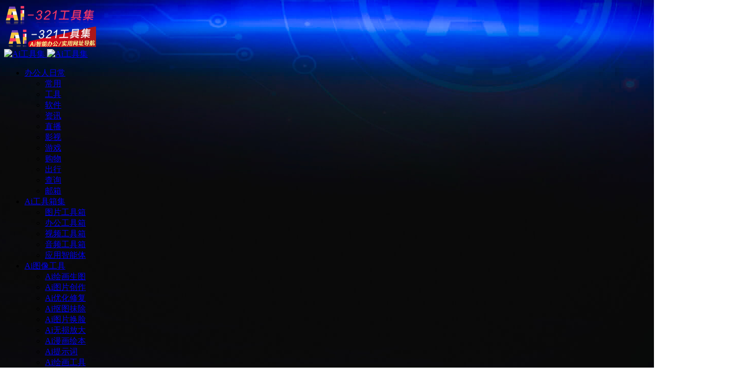

--- FILE ---
content_type: text/html; charset=UTF-8
request_url: https://ai-321.com/AI/7508.html
body_size: 24098
content:

<!DOCTYPE html>
<html lang="zh-Hans" class="io-white-mode">
<head> 
<link rel="icon" href="/favicon.ico" type="image/x-icon">
<script type="application/ld+json">
{
  "@context": "https://schema.org",
  "@type": "WebSite",
  "name": "Ai工具集",
  "url": "https://ai-321.com/",
  "potentialAction": {
    "@type": "SearchAction",
    "target": {
      "@type": "EntryPoint",
      "urlTemplate": "https://ai-321.com/?s={search_term_string}"
    },
    "query-input": "required name=search_term_string"
  }
}
</script>
<meta charset="UTF-8">
<meta name="renderer" content="webkit">
<meta name="force-rendering" content="webkit">
<meta http-equiv="X-UA-Compatible" content="IE=edge, chrome=1">
<meta name="viewport" content="width=device-width, initial-scale=1.0, user-scalable=0, minimum-scale=1.0, maximum-scale=0.0, viewport-fit=cover">
<title>新榜有赚官网 -  专注于新媒体行业营销业务的平台 - Ai工具集</title>
<meta name="theme-color" content="#f9f9f9" />
<meta name="keywords" content="CN,公众号接单,内容分销,微信群赚钱" />
<meta name="description" content="新榜有赚-公众号接单-抖音-广告-实物-内容分销-微信群赚钱，新榜有赚专注于新媒体行业营销业务，为品牌、商家提供包括公众号软文推广、微信群投放等私域获客服务以及视频号投放、小红书找号投放、抖音找号投放等营销服务，为流量主提供公众号接单、小红书抖音KOC/KOL变现、社群变现、新媒体账号转让及迁移，添加留言功能等服务。" />
<meta property="og:type" content="article">
<meta property="og:url" content="https://ai-321.com/AI/7508.html"/> 
<meta property="og:title" content="新榜有赚官网 -  专注于新媒体行业营销业务的平台 - Ai工具集">
<meta property="og:description" content="新榜有赚-公众号接单-抖音-广告-实物-内容分销-微信群赚钱，新榜有赚专注于新媒体行业营销业务，为品牌、商家提供包括公众号软文推广、微信群投放等私域获客服务以及视频号投放、小红书找号投放、抖音找号投放等营销服务，为流量主提供公众号接单、小红书抖音KOC/KOL变现、社群变现、新媒体账号转让及迁移，添加留言功能等服务。">
<meta property="og:image" content="https://ai-321.com/wp-content/uploads/2024/05/38fcc-a.newrank.cn.png">
<meta property="og:site_name" content="Ai工具集">
<!-- 保留后台自定义图标设置 -->
<link rel="icon" href="">
<link rel="shortcut icon" href="">
<link rel="apple-touch-icon" href="">
<!--[if IE]><script src="https://ai-321.com/wp-content/themes/onenav/js/html5.min.js"></script><![endif]-->
<meta name='robots' content='max-image-preview:large' />
	<style>img:is([sizes="auto" i], [sizes^="auto," i]) { contain-intrinsic-size: 3000px 1500px }</style>
		    <style>
	        :root {
				            --mainColor:#f1404b;
		--headerMenuHeight: 51px;
			--ajaxTabRadius: 0px;
			--bodyBgColor: rgba(252,253,255,0.95);
					--hy-scrollbar-color: #f1404b;
				--hy-scrollbar-width: 10px;
	--customize-width:1900px;
	}
    	    .indexmh .tabfg{
	        background: rgba(252,253,255,0.97);
	    }
	    .io-black-mode .indexmh .tabfg{
	         background: rgba(252,253,255,0.97);
	    }
		      
   
</style>
            <style>
            @media screen and (min-width: 992px) {
                .mini-sidebar .main-content {
                    margin-left: 0px !important;
                }

                .mini-sidebar .sidebar-nav .sidebar-menu {
                    width: 0px !important;
                }

                .mini-sidebar .main-content {
                    margin-left: 0px !important;
                }

                .mini-sidebar .sidebar-nav {
                    position: absolute;
                    left: -100%;
                }

                .mini-sidebar .main-content .page-header {
                    left: 0px !important;
                }
                }
        </style>
            <style>
            :root{
                --minisidebar-width:150px;
            }
            @media screen and (min-width: 1200px) {
            .has-mininav.mini-sidebar .main-footer{
                padding-left: calc(var(--minisidebar-width) + 30px );
            }
            }
        </style>
        <script>
         /*开启了mini侧边栏的设置flex布局*/
            document.addEventListener('DOMContentLoaded', function() {
                document.querySelectorAll('#content').forEach(function(div) {
                    if (div.querySelector('#mini')) {
                        document.body.classList.add('has-mininav')
                    }
                });
            });
        </script>
            <style>
        :root {
                    }
    </style>
            
    <meta name="description" content="专注于新媒体行业营销业务的平台"><style id='classic-theme-styles-inline-css' type='text/css'>
/*! This file is auto-generated */
.wp-block-button__link{color:#fff;background-color:#32373c;border-radius:9999px;box-shadow:none;text-decoration:none;padding:calc(.667em + 2px) calc(1.333em + 2px);font-size:1.125em}.wp-block-file__button{background:#32373c;color:#fff;text-decoration:none}
</style>
<link rel='stylesheet' id='iconfont-css' href='https://ai-321.com/wp-content/themes/onenav/css/iconfont.css?ver=4.1810' type='text/css' media='all' />
<link rel='stylesheet' id='font-awesome-css' href='//lf9-cdn-tos.bytecdntp.com/cdn/expire-1-M/font-awesome/5.15.4/css/all.min.css' type='text/css' media='all' />
<link rel='stylesheet' id='font-awesome4-css' href='//lf6-cdn-tos.bytecdntp.com/cdn/expire-1-M/font-awesome/5.15.4/css/v4-shims.min.css' type='text/css' media='all' />
<link rel='stylesheet' id='bootstrap-css' href='https://ai-321.com/wp-content/themes/onenav/css/bootstrap.min.css?ver=4.1810' type='text/css' media='all' />
<link rel='stylesheet' id='lightbox-css' href='https://ai-321.com/wp-content/themes/onenav/css/jquery.fancybox.min.css?ver=4.1810' type='text/css' media='all' />
<link rel='stylesheet' id='style-css' href='https://ai-321.com/wp-content/themes/onenav/css/style.min.css?ver=4.1810' type='text/css' media='all' />
<link rel='stylesheet' id='parent-style-css' href='https://ai-321.com/wp-content/themes/onenav/style.css?ver=6.8.3' type='text/css' media='all' />
<link rel='stylesheet' id='child-style-css' href='https://ai-321.com/wp-content/themes/onenav-intro/style.css?ver=1729224405' type='text/css' media='all' />
<link rel='stylesheet' id='hy-child-css-css' href='https://ai-321.com/wp-content/themes/onenav-intro/css/hytheme.css?ver=1760448906' type='text/css' media='all' />
<link rel='stylesheet' id='hy-custom-css-css' href='https://ai-321.com/wp-content/themes/onenav-intro/css/custom.css?ver=1729224407' type='text/css' media='all' />
<script type="text/javascript" src="https://ai-321.com/wp-content/themes/onenav/js/jquery.min.js?ver=4.1810" id="jquery-js"></script>
<script type="text/javascript" id="jquery-js-after">
/* <![CDATA[ */
/* <![CDATA[ */ 
        function loadFunc(func) {if (document.all){window.attachEvent("onload",func);}else{window.addEventListener("load",func,false);}}   
        /* ]]]]><![CDATA[> */
/* ]]> */
</script>
<link rel="canonical" href="https://ai-321.com/AI/7508.html" />
<link rel="alternate" title="oEmbed (JSON)" type="application/json+oembed" href="https://ai-321.com/wp-json/oembed/1.0/embed?url=https%3A%2F%2Fai-321.com%2FAI%2F7508.html" />
<link rel="alternate" title="oEmbed (XML)" type="text/xml+oembed" href="https://ai-321.com/wp-json/oembed/1.0/embed?url=https%3A%2F%2Fai-321.com%2FAI%2F7508.html&#038;format=xml" />
    <style>
        	        body {
		background: url('https://ai-321.com/wp-content/uploads/2024/12/1735116286-11-5.jpg');
		background-position: center;
		background-repeat: repeat;
		height: 100vh;
	}
	    </style>
    <style>
    .header-mini-btn{
       opacity: 0;
       width: 0;
    }
    </style>
    <!-- 引入背景图片功能js -->
    <script src="https://ai-321.com/wp-content/themes/onenav-intro/js/searchBgFunction.js?ver=1.2.8"></script>
  <script>
  var simple = localStorage.getItem('simple');
  if(simple ==null){
      simple = true;
      localStorage.setItem('simple',simple);
  }
  </script>
    <script>
        var currentSearchHeight = localStorage.getItem('searchHeight');
        if(currentSearchHeight == null){
            currentSearchHeight = "default";
            localStorage.setItem('searchHeight',currentSearchHeight);
        }
    </script>
    <style>.dead_link_tips{
                position: absolute;
                width: 100%;
                height: 100%;
                background: rgba(0, 0, 0, .1);
                display: flex;
                align-items: center;
                justify-content: center;
                border-radius: 6px;
            }
            .dead_link_tips p{
                background: var(--mainColor);
                color: #fff;
                font-size: .7em;
                padding: 2px;
                border-radius: 4px;
            }</style>    <style>
         @media screen and (min-width: 1390px){
             .golden-area a{
                  flex: 1 0 14%;
             }
         }
    </style>  
    <style>
       .banner_ad {
            display: flex;
            gap: 5px;
            flex-wrap: wrap;
            justify-content: space-between;
       }
       .banner_ad a {
            width: calc(50% - 5px);
            margin-bottom: 1rem;
            position: relative;
            overflow: hidden;
            border-radius: 6px;
       }
       .banner_ad a::before {
            content: "";
            display: block;
            padding-top: 25%; /* 这将创建4:1） */
       }
       .banner_ad a img {
            position: absolute;
            top: 0;
            left: 0;
            width: 100%;
            height: 100%;
            object-fit: cover;
       }
       @media screen and (max-width: 992px) {
           .banner_ad {
               gap: 0;
           }
           .banner_ad a {
                width: 100%;
           }
       }
    </style>  
<meta name="description" content="专注于新媒体行业营销业务的平台">
    <script type="text/javascript" src="//lf26-cdn-tos.bytecdntp.com/cdn/expire-1-M/Swiper/7.4.1/swiper-bundle.min.js" id="swiper-js"></script>
    <link rel="stylesheet" id="swiper-css" href="//lf26-cdn-tos.bytecdntp.com/cdn/expire-1-M/Swiper/7.4.1/swiper-bundle.min.css" type="text/css" media="all">
    <script>
        document.addEventListener('DOMContentLoaded', function () {
            var mySwiper = new Swiper('.swiper.hot_api_list', {
                direction: 'horizontal',
                navigation: {
                    nextEl: '.swiper.hot_api_list .swiper-next',
                    prevEl: '.swiper.hot_api_list .swiper-prev',
                },
            });
        });
    </script>
    <style>
        .swiper {
            width: 100%;
            height: 100%;
        }
        .swiper-btn-box{
            display: flex;
            position: absolute;
            bottom: 6px;
            right: 46px;
            z-index: 11;
        }
        .swiper-prev{
            margin-right: 4px;
        }
        .swiper-prev,.swiper-next{
            color: var(--mainColor);
        }
        .swiper-prev.swiper-button-disabled,.swiper-next.swiper-button-disabled{
            color: #6c757d!important;
        }
    </style>
    <script>
        document.addEventListener('DOMContentLoaded', function () {
            var mySwiper = new Swiper('.swiper.pic_list', {
                direction: 'horizontal',
                autoplay: true,
                navigation: {
                    nextEl: '.swiper.pic_list .swiper-next',
                    prevEl: '.swiper.pic_list .swiper-prev',
                },
                pagination: {
                el: '.swiper.pic_list .swiper-pagination',
                },
            });
        });
    </script>
     <style>
    .swiper.pic_list a{
        display: block;
        height: 310px;
        margin-bottom: 0;
        position: relative;
        overflow: hidden;
    }
    .swiper.pic_list a>p{
        position: absolute;
        left: 0;
        bottom: 0;
        width: 100%;
        text-align: center;
        -webkit-backdrop-filter: blur(5px);
        backdrop-filter: blur(5px);
        background-color: #0009;
        color: #fff;
        font-size: 1.125em;
        padding: 4px;
    }
    .swiper.pic_list .swiper-pagination{
        bottom: unset;
        top: 0;
    }
    .swiper.pic_list .swiper-pagination-bullet-active{
        background: var(--mainColor);
    }
    </style>
    <style>
        .intro_data_show {
            padding: 20px;
            padding-top: 0;
        }
        .intro_data_show .sidebar-header{
            margin-bottom: 20px;
            margin-left: -20px;
        }
        .intro_data_show p{
            cursor: default;
            margin: 0;
        }
        .intro_data_show .top{
            background-color: #f1f1f15c;
            padding: 6px;
            display: flex;
            justify-content: center;
            align-items: center;
            flex-direction: column;
            border-radius: 6px;
            height: 100px;
            border:1px solid #f1f1f1;
            position: relative;
            overflow: hidden;
        }
        .intro_data_show .count{
            font-size: 1.5em;
            color: var(--mainColor);
            font-weight: bold;
        }
        .intro_data_show .bottom{
            display: flex;
            margin-top: 10px;
            gap: 10px;
            height: 100px;
        }
        .intro_data_show .bottom>div{
            flex: 1;
            background-color: #f1f1f15c;
            padding: 6px;
            display: flex;
            justify-content: center;
            align-items: center;
            flex-direction: column;
            border-radius: 6px;
            border:1px solid #f1f1f1;
            position: relative;
            overflow: hidden;
        }
        .intro_data_show .top i,.intro_data_show .bottom>div i{
            font-size: 2rem;
            opacity: .2;
            position: absolute;
            left: -43px;
            bottom: -3px;
            transition: .3s;
            width: 100px;
            text-align: center;
            filter: blur(1.2px);
            color: #969696;
        }
        .intro_data_show .top:hover i,.intro_data_show .bottom>div:hover i{
            filter: blur(0);
            color: var(--mainColor);
            opacity: 1;
        }
        .io-black-mode .intro_data_show .top i,.io-black-mode .intro_data_show .bottom>div i{
             color: #c6c9cf;
        }
        .io-black-mode .intro_data_show .top,.io-black-mode .intro_data_show .bottom>div{
            background: #363738;
            border:1px solid #535353;
        }
        
    </style>
<style>/*手机详情页置顶*/
@media screen and (max-width:992px){
.sites-template-default div#content {
    margin-top: 10px !important;
}
}

/*网址详情页宽度*/
@media (min-width: 1200px) {
    .sites-template-default #content {
    width: 68%!important;
   }
.post-template-default #content {
        max-width: 68% !important;
    }
}

/*小网址块数量不同步大网址块数量*/
@media screen and (min-width: 992px) {
    .user-custome .row>div.url-card {
        flex: 0 0 16.6%;
        max-width: 16.6%;
        padding-left: .9rem !important;
        padding-right: .9rem !important;
    }
}

/*首页banner广告电脑端一行三个，手机端一行一个*/
.banner_ad {
    justify-content: unset;
}
.banner_ad a {
    width: calc(25% - 4px);
}

@media screen and (max-width: 992px) {
    .banner_ad a {
        width: 100%!important;
    }
}

/*首页金刚区手机端一行两个*/
.golden-area span {
    font-size: 14px;
    font-weight: bold;
}
@media screen and (max-width: 992px) {
.golden-area a {
    flex: 1 0 47%; 
    }
}

/*大网址卡片图标大小*/
.url-card .max .url-img {
    width: 42px !important;
    height: 42px !important;
  }
.url-card .max a.togo {
    opacity: .2;
}

/*详情页漂动背景移除*/
.background-fx {
    display: none;
}

/*详情页表格CSS*/

  table {
            width: 100%;
            border-collapse: collapse;
            font-size: 14px; /* 设置文字大小为14号 */
            font-weight: bold;/* 字体加粗 */
        }
        td {
            width: 33%;
            height: 50px;
            text-align: center;
            vertical-align: middle;
            border-collapse: collapse;
           
        }
        td a {
            color: #db1803; /* 链接文字颜色设置为红色 */
            text-decoration: none; /* 去除链接下划线 */
        }
        td a:hover {
            color: darkred; /* 鼠标悬停时链接文字颜色变深红色 */
        }
        .cell-1 {
            background-color: #f5f5f5; 
        }
        .cell-2 {
            background-color: #eceaea; 
        }
        .cell-3 {
            background-color: #f5f5f5;
        }
        .cell-4 {
            background-color: #eceaea; 
        }
        .cell-5 {
            background-color: #f5f5f5; 
        }
        .cell-6 {
            background-color: #eceaea; 
        }
.customize-width{max-width:1900px}.sidebar-nav{width:180px}@media (min-width: 768px){.main-content{margin-left:180px;}.main-content .page-header{left:180px;}}</style><meta name="viewport" content="width=device-width, initial-scale=1, maximum-scale=1, user-scalable=no">
<link rel="canonical" href="https://ai-321.com/AI/7508.html" />
<script type="application/ld+json">{"@context":"https:\/\/schema.org","@type":"Article","headline":"\u65b0\u699c\u6709\u8d5a","description":"\u4e13\u6ce8\u4e8e\u65b0\u5a92\u4f53\u884c\u4e1a\u8425\u9500\u4e1a\u52a1\u7684\u5e73\u53f0","articleBody":"\u4e13\u6ce8\u4e8e\u65b0\u5a92\u4f53\u884c\u4e1a\u8425\u9500\u4e1a\u52a1\u7684\u5e73\u53f0","mainEntityOfPage":{"@type":"WebPage","@id":"https:\/\/ai-321.com\/AI\/7508.html"},"copyrightYear":"2024"}</script><link rel="icon" href="https://ai-321.com/wp-content/uploads/2025/09/1757156889-favicon.jpg" sizes="32x32" />
<link rel="icon" href="https://ai-321.com/wp-content/uploads/2025/09/1757156889-favicon.jpg" sizes="192x192" />
<link rel="apple-touch-icon" href="https://ai-321.com/wp-content/uploads/2025/09/1757156889-favicon.jpg" />
<meta name="msapplication-TileImage" content="https://ai-321.com/wp-content/uploads/2025/09/1757156889-favicon.jpg" />
<!-- 自定义代码 -->
<script>
var _hmt = _hmt || [];
(function() {
  var hm = document.createElement("script");
  hm.src = "https://hm.baidu.com/hm.js?e815f38d5201d419e34b55c334c538b6";
  var s = document.getElementsByTagName("script")[0]; 
  s.parentNode.insertBefore(hm, s);
})();
</script>

<meta name="360-site-verification" content="2fb07691b4247b342da682d25302bd68" />
<!-- end 自定义代码 -->
</head> 
<body class="wp-singular sites-template-default single single-sites postid-7508 wp-theme-onenav wp-child-theme-onenav-intro sidebar_right sites theme-intro">
        <div id="sidebar" class="sticky sidebar-nav fade">
            <div class="modal-dialog h-100  sidebar-nav-inner">
                                <div class="sidebar-logo border-bottom border-color">
                    <!-- logo -->
                    <div class="logo overflow-hidden">
                                                <a href="https://ai-321.com" class="logo-expanded">
                            <img src="https://ai-321.com/wp-content/uploads/2024/04/1712582190-150-540-2.png" height="40" class="d-none" alt="Ai工具集">
                            <img src="https://ai-321.com/wp-content/uploads/2025/02/1740399720-360-80-25-02-24.png" height="40"  alt="Ai工具集">
                        </a>
                        <a href="https://ai-321.com" class="logo-collapsed">
                            <img src="" height="40" class="d-none" alt="Ai工具集">
                            <img src="" height="40"  alt="Ai工具集">
                        </a>
                    </div>
                    <!-- logo end -->
                </div>
                                <div class="sidebar-menu flex-fill">
                    <div class="sidebar-scroll" >
                        <div class="sidebar-menu-inner">
                            <ul> 
                                                                                                        <li class="sidebar-item">
                                                                                        <a href="https://ai-321.com/#term-3656" class="" data-change="https://ai-321.com/#term-3656">
                                                <i class="iconfont icon-home icon-fw icon-lg"></i>
                                                <span>办公人日常</span>
                                            </a>
                                            <i class="iconfont icon-arrow-r-m sidebar-more text-sm"></i>
                                            <ul >
                                             
                                                <li>
                                                    <a href="https://ai-321.com/#term-3656-3657" class=""><span>常用</span></a>
                                                </li>
                                             
                                                <li>
                                                    <a href="https://ai-321.com/#term-3656-4163" class=""><span>工具</span></a>
                                                </li>
                                             
                                                <li>
                                                    <a href="https://ai-321.com/#term-3656-4745" class=""><span>软件</span></a>
                                                </li>
                                             
                                                <li>
                                                    <a href="https://ai-321.com/#term-3656-4030" class=""><span>资讯</span></a>
                                                </li>
                                             
                                                <li>
                                                    <a href="https://ai-321.com/#term-3656-4367" class=""><span>直播</span></a>
                                                </li>
                                             
                                                <li>
                                                    <a href="https://ai-321.com/#term-3656-4689" class=""><span>影视</span></a>
                                                </li>
                                             
                                                <li>
                                                    <a href="https://ai-321.com/#term-3656-7009" class=""><span>游戏</span></a>
                                                </li>
                                             
                                                <li>
                                                    <a href="https://ai-321.com/#term-3656-3762" class=""><span>购物</span></a>
                                                </li>
                                             
                                                <li>
                                                    <a href="https://ai-321.com/#term-3656-3936" class=""><span>出行</span></a>
                                                </li>
                                             
                                                <li>
                                                    <a href="https://ai-321.com/#term-3656-10002" class=""><span>查询</span></a>
                                                </li>
                                             
                                                <li>
                                                    <a href="https://ai-321.com/#term-3656-10220" class=""><span>邮箱</span></a>
                                                </li>
                                                                                        </ul>
                                        </li>
                                                                        <li class="sidebar-item">
                                                                                        <a href="https://ai-321.com/#term-670" class="" data-change="https://ai-321.com/#term-670">
                                                <i class="iconfont icon-seting icon-fw icon-lg"></i>
                                                <span>Ai工具箱集</span>
                                            </a>
                                            <i class="iconfont icon-arrow-r-m sidebar-more text-sm"></i>
                                            <ul >
                                             
                                                <li>
                                                    <a href="https://ai-321.com/#term-670-671" class=""><span>图片工具箱</span></a>
                                                </li>
                                             
                                                <li>
                                                    <a href="https://ai-321.com/#term-670-4945" class=""><span>办公工具箱</span></a>
                                                </li>
                                             
                                                <li>
                                                    <a href="https://ai-321.com/#term-670-1438" class=""><span>视频工具箱</span></a>
                                                </li>
                                             
                                                <li>
                                                    <a href="https://ai-321.com/#term-670-1508" class=""><span>音频工具箱</span></a>
                                                </li>
                                             
                                                <li>
                                                    <a href="https://ai-321.com/#term-670-3525" class=""><span>应用智能体</span></a>
                                                </li>
                                                                                        </ul>
                                        </li>
                                                                        <li class="sidebar-item">
                                                                                        <a href="https://ai-321.com/#term-3" class="" data-change="https://ai-321.com/#term-3">
                                                <i class="iconfont icon-picture icon-fw icon-lg"></i>
                                                <span>Ai图像工具</span>
                                            </a>
                                            <i class="iconfont icon-arrow-r-m sidebar-more text-sm"></i>
                                            <ul >
                                             
                                                <li>
                                                    <a href="https://ai-321.com/#term-3-15" class=""><span>Ai绘画生图</span></a>
                                                </li>
                                             
                                                <li>
                                                    <a href="https://ai-321.com/#term-3-22" class=""><span>Ai图片创作</span></a>
                                                </li>
                                             
                                                <li>
                                                    <a href="https://ai-321.com/#term-3-20" class=""><span>Ai优化修复</span></a>
                                                </li>
                                             
                                                <li>
                                                    <a href="https://ai-321.com/#term-3-18" class=""><span>Ai抠图抹除</span></a>
                                                </li>
                                             
                                                <li>
                                                    <a href="https://ai-321.com/#term-3-17" class=""><span>Ai图片换脸</span></a>
                                                </li>
                                             
                                                <li>
                                                    <a href="https://ai-321.com/#term-3-19" class=""><span>Ai无损放大</span></a>
                                                </li>
                                             
                                                <li>
                                                    <a href="https://ai-321.com/#term-3-5533" class=""><span>Ai漫画绘本</span></a>
                                                </li>
                                             
                                                <li>
                                                    <a href="https://ai-321.com/#term-3-50" class=""><span>Ai提示词</span></a>
                                                </li>
                                             
                                                <li>
                                                    <a href="https://ai-321.com/#term-3-5499" class=""><span>Ai绘画工具</span></a>
                                                </li>
                                                                                        </ul>
                                        </li>
                                                                        <li class="sidebar-item">
                                                                                        <a href="https://ai-321.com/#term-38" class="" data-change="https://ai-321.com/#term-38">
                                                <i class="iconfont icon-modify icon-fw icon-lg"></i>
                                                <span>Ai写作文案</span>
                                            </a>
                                            <i class="iconfont icon-arrow-r-m sidebar-more text-sm"></i>
                                            <ul >
                                             
                                                <li>
                                                    <a href="https://ai-321.com/#term-38-40" class=""><span>文案营销</span></a>
                                                </li>
                                             
                                                <li>
                                                    <a href="https://ai-321.com/#term-38-147" class=""><span>公文写作</span></a>
                                                </li>
                                             
                                                <li>
                                                    <a href="https://ai-321.com/#term-38-39" class=""><span>论文写作</span></a>
                                                </li>
                                             
                                                <li>
                                                    <a href="https://ai-321.com/#term-38-111" class=""><span>英文写作</span></a>
                                                </li>
                                             
                                                <li>
                                                    <a href="https://ai-321.com/#term-38-1537" class=""><span>小说创作</span></a>
                                                </li>
                                             
                                                <li>
                                                    <a href="https://ai-321.com/#term-38-3558" class=""><span>内容改写</span></a>
                                                </li>
                                             
                                                <li>
                                                    <a href="https://ai-321.com/#term-38-5410" class=""><span>论文工具</span></a>
                                                </li>
                                             
                                                <li>
                                                    <a href="https://ai-321.com/#term-38-3222" class=""><span>AI SEO工具</span></a>
                                                </li>
                                                                                        </ul>
                                        </li>
                                                                        <li class="sidebar-item">
                                                                                        <a href="https://ai-321.com/#term-23" class="" data-change="https://ai-321.com/#term-23">
                                                <i class="iconfont icon-tvbox icon-fw icon-lg"></i>
                                                <span>Ai视频工具</span>
                                            </a>
                                            <i class="iconfont icon-arrow-r-m sidebar-more text-sm"></i>
                                            <ul >
                                             
                                                <li>
                                                    <a href="https://ai-321.com/#term-23-25" class=""><span>Ai视频生成</span></a>
                                                </li>
                                             
                                                <li>
                                                    <a href="https://ai-321.com/#term-23-26" class=""><span>Ai视频制作</span></a>
                                                </li>
                                             
                                                <li>
                                                    <a href="https://ai-321.com/#term-23-1686" class=""><span>AI视频优化</span></a>
                                                </li>
                                             
                                                <li>
                                                    <a href="https://ai-321.com/#term-23-2017" class=""><span>AI字幕生成</span></a>
                                                </li>
                                             
                                                <li>
                                                    <a href="https://ai-321.com/#term-23-3235" class=""><span>AI视频换脸</span></a>
                                                </li>
                                             
                                                <li>
                                                    <a href="https://ai-321.com/#term-23-3249" class=""><span>AI视频总结</span></a>
                                                </li>
                                             
                                                <li>
                                                    <a href="https://ai-321.com/#term-23-3549" class=""><span>Ai动作捕捉</span></a>
                                                </li>
                                             
                                                <li>
                                                    <a href="https://ai-321.com/#term-23-4015" class=""><span>Ai视觉特效</span></a>
                                                </li>
                                                                                        </ul>
                                        </li>
                                                                        <li class="sidebar-item">
                                                                                        <a href="https://ai-321.com/#term-3279" class="" data-change="https://ai-321.com/#term-3279">
                                                <i class="iconfont icon-bulletin icon-fw icon-lg"></i>
                                                <span>Ai音频工具</span>
                                            </a>
                                            <i class="iconfont icon-arrow-r-m sidebar-more text-sm"></i>
                                            <ul >
                                             
                                                <li>
                                                    <a href="https://ai-321.com/#term-3279-3280" class=""><span>文本转语音</span></a>
                                                </li>
                                             
                                                <li>
                                                    <a href="https://ai-321.com/#term-3279-3281" class=""><span>Ai音乐创作</span></a>
                                                </li>
                                             
                                                <li>
                                                    <a href="https://ai-321.com/#term-3279-3284" class=""><span>Ai配音合成</span></a>
                                                </li>
                                             
                                                <li>
                                                    <a href="https://ai-321.com/#term-3279-3282" class=""><span>Ai人声分离</span></a>
                                                </li>
                                             
                                                <li>
                                                    <a href="https://ai-321.com/#term-3279-3283" class=""><span>Ai语音克隆</span></a>
                                                </li>
                                             
                                                <li>
                                                    <a href="https://ai-321.com/#term-3279-3537" class=""><span>Ai语音识别</span></a>
                                                </li>
                                             
                                                <li>
                                                    <a href="https://ai-321.com/#term-3279-3595" class=""><span>AI语音交互</span></a>
                                                </li>
                                                                                        </ul>
                                        </li>
                                                                        <li class="sidebar-item">
                                                                                        <a href="https://ai-321.com/#term-41" class="" data-change="https://ai-321.com/#term-41">
                                                <i class="iconfont icon-qushitubiao icon-fw icon-lg"></i>
                                                <span>Ai办公提效</span>
                                            </a>
                                            <i class="iconfont icon-arrow-r-m sidebar-more text-sm"></i>
                                            <ul >
                                             
                                                <li>
                                                    <a href="https://ai-321.com/#term-41-42" class=""><span>PPT/图表</span></a>
                                                </li>
                                             
                                                <li>
                                                    <a href="https://ai-321.com/#term-41-45" class=""><span>转换工具</span></a>
                                                </li>
                                             
                                                <li>
                                                    <a href="https://ai-321.com/#term-41-127" class=""><span>会议记录</span></a>
                                                </li>
                                             
                                                <li>
                                                    <a href="https://ai-321.com/#term-41-2837" class=""><span>协同文档</span></a>
                                                </li>
                                             
                                                <li>
                                                    <a href="https://ai-321.com/#term-41-2944" class=""><span>团队协作</span></a>
                                                </li>
                                             
                                                <li>
                                                    <a href="https://ai-321.com/#term-41-43" class=""><span>在线翻译</span></a>
                                                </li>
                                             
                                                <li>
                                                    <a href="https://ai-321.com/#term-41-44" class=""><span>思维导图</span></a>
                                                </li>
                                             
                                                <li>
                                                    <a href="https://ai-321.com/#term-41-2966" class=""><span>阅读总结</span></a>
                                                </li>
                                             
                                                <li>
                                                    <a href="https://ai-321.com/#term-41-2973" class=""><span>投屏录屏</span></a>
                                                </li>
                                             
                                                <li>
                                                    <a href="https://ai-321.com/#term-41-2711" class=""><span>企业营销</span></a>
                                                </li>
                                             
                                                <li>
                                                    <a href="https://ai-321.com/#term-41-2963" class=""><span>企业管理</span></a>
                                                </li>
                                             
                                                <li>
                                                    <a href="https://ai-321.com/#term-41-1459" class=""><span>内容检测</span></a>
                                                </li>
                                             
                                                <li>
                                                    <a href="https://ai-321.com/#term-41-3620" class=""><span>时间管理</span></a>
                                                </li>
                                             
                                                <li>
                                                    <a href="https://ai-321.com/#term-41-130" class=""><span>效率工具</span></a>
                                                </li>
                                             
                                                <li>
                                                    <a href="https://ai-321.com/#term-41-7197" class=""><span>商业智能</span></a>
                                                </li>
                                             
                                                <li>
                                                    <a href="https://ai-321.com/#term-41-6246" class=""><span>法律助手</span></a>
                                                </li>
                                                                                        </ul>
                                        </li>
                                                                        <li class="sidebar-item">
                                                                                        <a href="https://ai-321.com/#term-28" class="" data-change="https://ai-321.com/#term-28">
                                                <i class="iconfont icon-wechat icon-fw icon-lg"></i>
                                                <span>Ai聊天搜索</span>
                                            </a>
                                            <i class="iconfont icon-arrow-r-m sidebar-more text-sm"></i>
                                            <ul >
                                             
                                                <li>
                                                    <a href="https://ai-321.com/#term-28-29" class=""><span>Ai对话聊天</span></a>
                                                </li>
                                             
                                                <li>
                                                    <a href="https://ai-321.com/#term-28-30" class=""><span>AI搜索引擎</span></a>
                                                </li>
                                             
                                                <li>
                                                    <a href="https://ai-321.com/#term-28-1538" class=""><span>AI女友男友</span></a>
                                                </li>
                                                                                        </ul>
                                        </li>
                                                                        <li class="sidebar-item">
                                                                                        <a href="https://ai-321.com/#term-46" class="" data-change="https://ai-321.com/#term-46">
                                                <i class="iconfont icon-microsoft icon-fw icon-lg"></i>
                                                <span>Ai编程开发</span>
                                            </a>
                                            <i class="iconfont icon-arrow-r-m sidebar-more text-sm"></i>
                                            <ul >
                                             
                                                <li>
                                                    <a href="https://ai-321.com/#term-46-47" class=""><span>编程工具</span></a>
                                                </li>
                                             
                                                <li>
                                                    <a href="https://ai-321.com/#term-46-3643" class=""><span>无代码/低代码</span></a>
                                                </li>
                                             
                                                <li>
                                                    <a href="https://ai-321.com/#term-46-48" class=""><span>开发平台</span></a>
                                                </li>
                                             
                                                <li>
                                                    <a href="https://ai-321.com/#term-46-1992" class=""><span>网站制作</span></a>
                                                </li>
                                             
                                                <li>
                                                    <a href="https://ai-321.com/#term-46-7337" class=""><span>AI数据库</span></a>
                                                </li>
                                             
                                                <li>
                                                    <a href="https://ai-321.com/#term-46-9579" class=""><span>API 插件</span></a>
                                                </li>
                                                                                        </ul>
                                        </li>
                                                                        <li class="sidebar-item">
                                                                                        <a href="https://ai-321.com/#term-31" class="" data-change="https://ai-321.com/#term-31">
                                                <i class="iconfont icon-tougao icon-fw icon-lg"></i>
                                                <span>Ai创意设计</span>
                                            </a>
                                            <i class="iconfont icon-arrow-r-m sidebar-more text-sm"></i>
                                            <ul >
                                             
                                                <li>
                                                    <a href="https://ai-321.com/#term-31-32" class=""><span>平面设计</span></a>
                                                </li>
                                             
                                                <li>
                                                    <a href="https://ai-321.com/#term-31-33" class=""><span>Ui设计</span></a>
                                                </li>
                                             
                                                <li>
                                                    <a href="https://ai-321.com/#term-31-34" class=""><span>3D设计</span></a>
                                                </li>
                                             
                                                <li>
                                                    <a href="https://ai-321.com/#term-31-35" class=""><span>LOGO设计</span></a>
                                                </li>
                                             
                                                <li>
                                                    <a href="https://ai-321.com/#term-31-36" class=""><span>室内设计</span></a>
                                                </li>
                                             
                                                <li>
                                                    <a href="https://ai-321.com/#term-31-37" class=""><span>建筑设计</span></a>
                                                </li>
                                             
                                                <li>
                                                    <a href="https://ai-321.com/#term-31-6574" class=""><span>产品设计</span></a>
                                                </li>
                                             
                                                <li>
                                                    <a href="https://ai-321.com/#term-31-2889" class=""><span>配色工具</span></a>
                                                </li>
                                             
                                                <li>
                                                    <a href="https://ai-321.com/#term-31-2904" class=""><span>字体设计</span></a>
                                                </li>
                                             
                                                <li>
                                                    <a href="https://ai-321.com/#term-31-4912" class=""><span>icon图标</span></a>
                                                </li>
                                             
                                                <li>
                                                    <a href="https://ai-321.com/#term-31-2691" class=""><span>在线设计</span></a>
                                                </li>
                                             
                                                <li>
                                                    <a href="https://ai-321.com/#term-31-4873" class=""><span>创意灵感</span></a>
                                                </li>
                                             
                                                <li>
                                                    <a href="https://ai-321.com/#term-31-7167" class=""><span>学习教程</span></a>
                                                </li>
                                                                                        </ul>
                                        </li>
                                                                        <li class="sidebar-item">
                                                                                        <a href="https://ai-321.com/#term-2413" class="" data-change="https://ai-321.com/#term-2413">
                                                <i class="iconfont icon-renren icon-fw icon-lg"></i>
                                                <span>Ai新媒运营</span>
                                            </a>
                                            <i class="iconfont icon-arrow-r-m sidebar-more text-sm"></i>
                                            <ul >
                                             
                                                <li>
                                                    <a href="https://ai-321.com/#term-2413-24" class=""><span>Ai 数字人</span></a>
                                                </li>
                                             
                                                <li>
                                                    <a href="https://ai-321.com/#term-2413-16" class=""><span>Ai商拍模特</span></a>
                                                </li>
                                             
                                                <li>
                                                    <a href="https://ai-321.com/#term-2413-2789" class=""><span>新媒体工具</span></a>
                                                </li>
                                             
                                                <li>
                                                    <a href="https://ai-321.com/#term-2413-2414" class=""><span>内容分发</span></a>
                                                </li>
                                             
                                                <li>
                                                    <a href="https://ai-321.com/#term-2413-3778" class=""><span>电商运营工具</span></a>
                                                </li>
                                             
                                                <li>
                                                    <a href="https://ai-321.com/#term-2413-2755" class=""><span>排版编辑工具</span></a>
                                                </li>
                                             
                                                <li>
                                                    <a href="https://ai-321.com/#term-2413-2697" class=""><span>客服机器人</span></a>
                                                </li>
                                             
                                                <li>
                                                    <a href="https://ai-321.com/#term-2413-3065" class=""><span>直播助手</span></a>
                                                </li>
                                             
                                                <li>
                                                    <a href="https://ai-321.com/#term-2413-2416" class=""><span>自媒体变现</span></a>
                                                </li>
                                             
                                                <li>
                                                    <a href="https://ai-321.com/#term-2413-2638" class=""><span>热榜指数</span></a>
                                                </li>
                                             
                                                <li>
                                                    <a href="https://ai-321.com/#term-2413-2997" class=""><span>营销推广</span></a>
                                                </li>
                                             
                                                <li>
                                                    <a href="https://ai-321.com/#term-2413-2822" class=""><span>数据洞察</span></a>
                                                </li>
                                             
                                                <li>
                                                    <a href="https://ai-321.com/#term-2413-2415" class=""><span>媒体平台</span></a>
                                                </li>
                                             
                                                <li>
                                                    <a href="https://ai-321.com/#term-2413-2734" class=""><span>电商卖货平台</span></a>
                                                </li>
                                                                                        </ul>
                                        </li>
                                                                        <li class="sidebar-item">
                                                                                        <a href="https://ai-321.com/#term-51" class="" data-change="https://ai-321.com/#term-51">
                                                <i class="iconfont icon-huabanfuben icon-fw icon-lg"></i>
                                                <span>Ai模型平台</span>
                                            </a>
                                            <i class="iconfont icon-arrow-r-m sidebar-more text-sm"></i>
                                            <ul >
                                             
                                                <li>
                                                    <a href="https://ai-321.com/#term-51-52" class=""><span>Ai大模型</span></a>
                                                </li>
                                             
                                                <li>
                                                    <a href="https://ai-321.com/#term-51-142" class=""><span>训练模型</span></a>
                                                </li>
                                             
                                                <li>
                                                    <a href="https://ai-321.com/#term-51-7619" class=""><span>推理模型</span></a>
                                                </li>
                                             
                                                <li>
                                                    <a href="https://ai-321.com/#term-51-56" class=""><span>算力租赁</span></a>
                                                </li>
                                                                                        </ul>
                                        </li>
                                                                        <li class="sidebar-item">
                                                                                        <a href="https://ai-321.com/#term-53" class="" data-change="https://ai-321.com/#term-53">
                                                <i class="iconfont icon-user icon-fw icon-lg"></i>
                                                <span>Ai学习社区</span>
                                            </a>
                                            <i class="iconfont icon-arrow-r-m sidebar-more text-sm"></i>
                                            <ul >
                                             
                                                <li>
                                                    <a href="https://ai-321.com/#term-53-2364" class=""><span>学习助手</span></a>
                                                </li>
                                             
                                                <li>
                                                    <a href="https://ai-321.com/#term-53-54" class=""><span>Ai大学堂</span></a>
                                                </li>
                                             
                                                <li>
                                                    <a href="https://ai-321.com/#term-53-5085" class=""><span>Ai研究机构</span></a>
                                                </li>
                                                                                        </ul>
                                        </li>
                                                                        <li class="sidebar-item">
                                                                                        <a href="https://ai-321.com/#term-2411" class="" data-change="https://ai-321.com/#term-2411">
                                                <i class="iconfont icon-copy icon-fw icon-lg"></i>
                                                <span>Ai素材资源</span>
                                            </a>
                                            <i class="iconfont icon-arrow-r-m sidebar-more text-sm"></i>
                                            <ul >
                                             
                                                <li>
                                                    <a href="https://ai-321.com/#term-2411-95" class=""><span>图库素材</span></a>
                                                </li>
                                             
                                                <li>
                                                    <a href="https://ai-321.com/#term-2411-2412" class=""><span>视频素材</span></a>
                                                </li>
                                             
                                                <li>
                                                    <a href="https://ai-321.com/#term-2411-5506" class=""><span>数字版权</span></a>
                                                </li>
                                             
                                                <li>
                                                    <a href="https://ai-321.com/#term-2411-6518" class=""><span>矢量素材</span></a>
                                                </li>
                                             
                                                <li>
                                                    <a href="https://ai-321.com/#term-2411-6945" class=""><span>PNG素材</span></a>
                                                </li>
                                             
                                                <li>
                                                    <a href="https://ai-321.com/#term-2411-7156" class=""><span>样机图库</span></a>
                                                </li>
                                             
                                                <li>
                                                    <a href="https://ai-321.com/#term-2411-6650" class=""><span>综合素材</span></a>
                                                </li>
                                                                                        </ul>
                                        </li>
                                                                        <li class="sidebar-item">
                                                                                        <a href="https://ai-321.com/#term-3628" class="" data-change="https://ai-321.com/#term-3628">
                                                <i class="iconfont icon-classification icon-fw icon-lg"></i>
                                                <span>Ai行业精选</span>
                                            </a>
                                            <i class="iconfont icon-arrow-r-m sidebar-more text-sm"></i>
                                            <ul >
                                             
                                                <li>
                                                    <a href="https://ai-321.com/#term-3628-3629" class=""><span>科研助手</span></a>
                                                </li>
                                             
                                                <li>
                                                    <a href="https://ai-321.com/#term-3628-7469" class=""><span>医疗健康</span></a>
                                                </li>
                                                                                        </ul>
                                        </li>
                                 
                            </ul>
                        </div>
                    </div>
                </div>
                <div class="border-top py-2 border-color">
                    <div class="flex-bottom">
                        <ul> 
                            <li id="menu-item-72" class="menu-item menu-item-type-post_type menu-item-object-page menu-item-72 sidebar-item"><a href="https://ai-321.com/contribute">
        <i class="iconfont icon-ad-copy icon-fw icon-lg"></i>
                <span>自助提交</span></a></li>
<li id="menu-item-12121" class="menu-item menu-item-type-custom menu-item-object-custom menu-item-12121 sidebar-item"><a href="https://ai-321.com/contribute?type=post">
        <i class="iconfont icon-baidu icon-fw icon-lg"></i>
                <span>自助软文</span></a></li>
<li id="menu-item-6047" class="menu-item menu-item-type-custom menu-item-object-custom menu-item-6047 sidebar-item"><a target="_blank" href="https://ai-321.com/sitemap-sites.xml">
        <i class="iconfont icon-location icon-fw icon-lg"></i>
                <span>网站地图</span></a></li>
 
                        </ul>
                    </div>
                </div>
            </div>
        </div>
        <div class="main-content flex-fill"><div class=" header-nav">
    <div id="header" class="page-header sticky">
        <div class="navbar navbar-expand-md">
            <div class="container-fluid p-0 position-relative">
                <div class="position-absolute w-100 text-center">
                    <a href="https://ai-321.com" class="navbar-brand d-md-none m-0"
                        title="Ai工具集">
                        <img src="https://ai-321.com/wp-content/uploads/2024/04/1712582190-150-540-2.png" class="logo-light"
                            alt="Ai工具集" height="30">
                        <img src="https://ai-321.com/wp-content/uploads/2025/02/1740399720-360-80-25-02-24.png" class="logo-dark d-none"
                            alt="Ai工具集" height="30">
                    </a>
                </div>
                <div class="nav-item d-md-none mobile-menu py-2 position-relative"><a href="javascript:" id="sidebar-switch" data-toggle="modal" data-target="#sidebar"><i class="iconfont icon-classification icon-lg"></i></a></div>                <div class="collapse navbar-collapse order-2 order-md-1">
                    <div class="header-mini-btn">
                        <label>
                            <input id="mini-button" type="checkbox" checked="checked">
                            <svg viewBox="0 0 100 100" xmlns="http://www.w3.org/2000/svg">
                                <path class="line--1" d="M0 40h62c18 0 18-20-17 5L31 55"></path>
                                <path class="line--2" d="M0 50h80"></path>
                                <path class="line--3" d="M0 60h62c18 0 18 20-17-5L31 45"></path>
                            </svg>
                        </label>
                    </div>
                                        <ul class="navbar-nav navbar-top site-menu mr-4">
                        <li id="menu-item-4914" class="menu-item menu-item-type-taxonomy menu-item-object-favorites menu-item-has-children menu-item-4914"><a href="https://ai-321.com/favorites/1295.html">
        <i class="iconfont icon-hot icon-fw icon-lg"></i>
                <span>免费ai工具集</span></a>
<ul class="sub-menu">
	<li id="menu-item-8652" class="menu-item menu-item-type-taxonomy menu-item-object-favorites menu-item-8652"><a href="https://ai-321.com/favorites/3095.html">
        <i class="iconfont icon-chart-pc icon-fw icon-lg"></i>
                <span>免费办公工具</span></a></li>
	<li id="menu-item-5131" class="menu-item menu-item-type-taxonomy menu-item-object-favorites menu-item-5131"><a target="_blank" href="https://ai-321.com/favorites/1396.html">
        <i class="iconfont icon-instructions icon-fw icon-lg"></i>
                <span>免费写作文案</span></a></li>
	<li id="menu-item-4915" class="menu-item menu-item-type-taxonomy menu-item-object-favorites menu-item-4915"><a target="_blank" href="https://ai-321.com/favorites/1297.html">
        <i class="iconfont icon-picture icon-fw icon-lg"></i>
                <span>免费图片处理</span></a></li>
	<li id="menu-item-5264" class="menu-item menu-item-type-taxonomy menu-item-object-favorites menu-item-5264"><a target="_blank" href="https://ai-321.com/favorites/1408.html">
        <i class="iconfont icon-user icon-fw icon-lg"></i>
                <span>免费对话聊天</span></a></li>
	<li id="menu-item-4916" class="menu-item menu-item-type-taxonomy menu-item-object-favorites menu-item-4916"><a target="_blank" href="https://ai-321.com/favorites/1296.html">
        <i class="iconfont icon-cn icon-fw icon-lg"></i>
                <span>免费在线翻译</span></a></li>
	<li id="menu-item-5283" class="menu-item menu-item-type-taxonomy menu-item-object-favorites menu-item-5283"><a target="_blank" href="https://ai-321.com/favorites/1410.html">
        <i class="iconfont icon-tougao icon-fw icon-lg"></i>
                <span>免费logo设计</span></a></li>
	<li id="menu-item-5431" class="menu-item menu-item-type-taxonomy menu-item-object-favorites menu-item-5431"><a target="_blank" href="https://ai-321.com/favorites/1428.html">
        <i class="iconfont icon-tvbox icon-fw icon-lg"></i>
                <span>免费视频工具</span></a></li>
	<li id="menu-item-5432" class="menu-item menu-item-type-taxonomy menu-item-object-favorites menu-item-5432"><a target="_blank" href="https://ai-321.com/favorites/1427.html">
        <i class="iconfont icon-notice icon-fw icon-lg"></i>
                <span>免费音频工具</span></a></li>
	<li id="menu-item-4928" class="menu-item menu-item-type-taxonomy menu-item-object-favorites menu-item-4928"><a target="_blank" href="https://ai-321.com/favorites/1320.html">
        <i class="iconfont icon-business icon-fw icon-lg"></i>
                <span>免费图库素材</span></a></li>
	<li id="menu-item-4917" class="menu-item menu-item-type-taxonomy menu-item-object-favorites menu-item-4917"><a target="_blank" href="https://ai-321.com/favorites/1298.html">
        <i class="iconfont icon-user icon-fw icon-lg"></i>
                <span>免费站长工具</span></a></li>
</ul>
</li>
<li id="menu-item-9391" class="menu-item menu-item-type-taxonomy menu-item-object-category menu-item-has-children menu-item-9391"><a href="https://ai-321.com/category/1.html">
        <i class="iconfont icon-huawei icon-fw icon-lg"></i>
                <span>人工智能</span></a>
<ul class="sub-menu">
	<li id="menu-item-4910" class="menu-item menu-item-type-taxonomy menu-item-object-category menu-item-4910"><a target="_blank" href="https://ai-321.com/category/61.html">
        <i class="iconfont icon-search icon-fw icon-lg"></i>
                <span>AI工具分享</span></a></li>
	<li id="menu-item-4909" class="menu-item menu-item-type-taxonomy menu-item-object-category menu-item-4909"><a target="_blank" href="https://ai-321.com/category/145.html">
        <i class="iconfont icon-huabanfuben icon-fw icon-lg"></i>
                <span>AI技术资讯</span></a></li>
</ul>
</li>
<li id="menu-item-5003" class="menu-item menu-item-type-custom menu-item-object-custom menu-item-has-children menu-item-5003"><a target="_blank" href="https://ai-321.com/favorites/670.html">
        <i class="iconfont icon-min-app icon-fw icon-lg"></i>
                <span>Ai工具箱集</span></a>
<ul class="sub-menu">
	<li id="menu-item-4996" class="menu-item menu-item-type-custom menu-item-object-custom menu-item-4996"><a target="_blank" href="https://ai-321.com/favorites/38.html">
        <i class="iconfont icon-instructions icon-fw icon-lg"></i>
                <span>Ai写作文案</span></a></li>
	<li id="menu-item-7233" class="menu-item menu-item-type-custom menu-item-object-custom menu-item-7233"><a target="_blank" href="https://ai-321.com/favorites/2413.html">
        <i class="iconfont icon-renren icon-fw icon-lg"></i>
                <span>Ai媒体运营</span></a></li>
	<li id="menu-item-4986" class="menu-item menu-item-type-custom menu-item-object-custom menu-item-4986"><a target="_blank" href="https://ai-321.com/favorites/2687.html">
        <i class="iconfont icon-buy_car icon-fw icon-lg"></i>
                <span>Ai电商运营</span></a></li>
	<li id="menu-item-9006" class="menu-item menu-item-type-custom menu-item-object-custom menu-item-9006"><a href="https://ai-321.com/favorites/3064.html">
        <i class="iconfont icon-tvbox icon-fw icon-lg"></i>
                <span>AI直播运营</span></a></li>
	<li id="menu-item-4985" class="menu-item menu-item-type-custom menu-item-object-custom menu-item-4985"><a target="_blank" href="https://ai-321.com/favorites/3.html">
        <i class="iconfont icon-picture icon-fw icon-lg"></i>
                <span>Ai图像处理</span></a></li>
	<li id="menu-item-4987" class="menu-item menu-item-type-custom menu-item-object-custom menu-item-4987"><a target="_blank" href="https://ai-321.com/favorites/23.html">
        <i class="iconfont icon-tvbox icon-fw icon-lg"></i>
                <span>Ai视频语音</span></a></li>
	<li id="menu-item-4988" class="menu-item menu-item-type-custom menu-item-object-custom menu-item-4988"><a target="_blank" href="https://ai-321.com/favorites/41.html">
        <i class="iconfont icon-qushitubiao icon-fw icon-lg"></i>
                <span>Ai办公提效</span></a></li>
	<li id="menu-item-4989" class="menu-item menu-item-type-custom menu-item-object-custom menu-item-4989"><a target="_blank" href="https://ai-321.com/favorites/31.html">
        <i class="iconfont icon-tougao icon-fw icon-lg"></i>
                <span>Ai设计制作</span></a></li>
	<li id="menu-item-4990" class="menu-item menu-item-type-custom menu-item-object-custom menu-item-4990"><a target="_blank" href="https://ai-321.com/favorites/28.html">
        <i class="iconfont icon-user icon-fw icon-lg"></i>
                <span>Ai聊天搜索</span></a></li>
	<li id="menu-item-4991" class="menu-item menu-item-type-custom menu-item-object-custom menu-item-4991"><a target="_blank" href="https://ai-321.com/favorites/46.html">
        <i class="iconfont icon-microsoft icon-fw icon-lg"></i>
                <span>Ai编程开发</span></a></li>
	<li id="menu-item-4993" class="menu-item menu-item-type-custom menu-item-object-custom menu-item-4993"><a target="_blank" href="https://ai-321.com/favorites/51.html">
        <i class="iconfont icon-app icon-fw icon-lg"></i>
                <span>Ai训练模型</span></a></li>
	<li id="menu-item-4994" class="menu-item menu-item-type-custom menu-item-object-custom menu-item-4994"><a target="_blank" href="https://ai-321.com/favorites/53.html">
        <i class="iconfont icon-category icon-fw icon-lg"></i>
                <span>Ai学习社区</span></a></li>
</ul>
</li>
                    </ul>
                                    </div>
                <!--时间开始-->
                <!--时间end-->
                <!--快捷区块-->
                                <!--快捷区块end-->

                
                <ul class="nav navbar-menu icon-list text-xs order-1 order-md-2 position-relative">
                    <!--图标链接-->
                                        <!--图标链接 end-->
                    <!--图标二维码-->
                                        <!--图标二维码 end-->
                </ul>
                <ul class="nav navbar-menu text-xs order-1 order-md-2 position-relative">
                    
                            <li class="nav-login ml-3 ml-md-4">
                                <a href="https://ai-321.com/wp-login.php" title="登录">登录</a>
                            </li>
                                                                                    </ul>
            </div>
        </div>
    </div>
    <div class="placeholder"></div>
    </div><div id="content" class="container my-4 my-md-5 customize-width">
    <div class="row site-content mb-xl-5 mb-0 mx-xxxl-n5">
        <script src="https://ai-321.com/wp-content/themes/onenav-intro/js/mininav.js" type="text/javascript"></script>
    <div id="mini" class="">
        <div id="mininav" class="">
                <div class="sidebar-menu flex-fill">
                    <div class="sidebar-scroll" >
                        <div class="sidebar-menu-inner">
                            <ul> 
                                                                                                        <li id="subnav">
                                                                                        <a href="https://ai-321.com/#term-3656" class="" data-change="https://ai-321.com/#term-3656">
                                                <i class="iconfont icon-home icon-fw icon-lg"></i>
                                                <span>办公人日常</span>
                                            </a>
                                            <!--是否显示二级菜单弹窗-->
                                                                                    </li>
                                                                        <li id="subnav">
                                                                                        <a href="https://ai-321.com/#term-670" class="" data-change="https://ai-321.com/#term-670">
                                                <i class="iconfont icon-seting icon-fw icon-lg"></i>
                                                <span>Ai工具箱集</span>
                                            </a>
                                            <!--是否显示二级菜单弹窗-->
                                                                                    </li>
                                                                        <li id="subnav">
                                                                                        <a href="https://ai-321.com/#term-3" class="" data-change="https://ai-321.com/#term-3">
                                                <i class="iconfont icon-picture icon-fw icon-lg"></i>
                                                <span>Ai图像工具</span>
                                            </a>
                                            <!--是否显示二级菜单弹窗-->
                                                                                    </li>
                                                                        <li id="subnav">
                                                                                        <a href="https://ai-321.com/#term-38" class="" data-change="https://ai-321.com/#term-38">
                                                <i class="iconfont icon-modify icon-fw icon-lg"></i>
                                                <span>Ai写作文案</span>
                                            </a>
                                            <!--是否显示二级菜单弹窗-->
                                                                                    </li>
                                                                        <li id="subnav">
                                                                                        <a href="https://ai-321.com/#term-23" class="" data-change="https://ai-321.com/#term-23">
                                                <i class="iconfont icon-tvbox icon-fw icon-lg"></i>
                                                <span>Ai视频工具</span>
                                            </a>
                                            <!--是否显示二级菜单弹窗-->
                                                                                    </li>
                                                                        <li id="subnav">
                                                                                        <a href="https://ai-321.com/#term-3279" class="" data-change="https://ai-321.com/#term-3279">
                                                <i class="iconfont icon-bulletin icon-fw icon-lg"></i>
                                                <span>Ai音频工具</span>
                                            </a>
                                            <!--是否显示二级菜单弹窗-->
                                                                                    </li>
                                                                        <li id="subnav">
                                                                                        <a href="https://ai-321.com/#term-41" class="" data-change="https://ai-321.com/#term-41">
                                                <i class="iconfont icon-qushitubiao icon-fw icon-lg"></i>
                                                <span>Ai办公提效</span>
                                            </a>
                                            <!--是否显示二级菜单弹窗-->
                                                                                    </li>
                                                                        <li id="subnav">
                                                                                        <a href="https://ai-321.com/#term-28" class="" data-change="https://ai-321.com/#term-28">
                                                <i class="iconfont icon-wechat icon-fw icon-lg"></i>
                                                <span>Ai聊天搜索</span>
                                            </a>
                                            <!--是否显示二级菜单弹窗-->
                                                                                    </li>
                                                                        <li id="subnav">
                                                                                        <a href="https://ai-321.com/#term-46" class="" data-change="https://ai-321.com/#term-46">
                                                <i class="iconfont icon-microsoft icon-fw icon-lg"></i>
                                                <span>Ai编程开发</span>
                                            </a>
                                            <!--是否显示二级菜单弹窗-->
                                                                                    </li>
                                                                        <li id="subnav">
                                                                                        <a href="https://ai-321.com/#term-31" class="" data-change="https://ai-321.com/#term-31">
                                                <i class="iconfont icon-tougao icon-fw icon-lg"></i>
                                                <span>Ai创意设计</span>
                                            </a>
                                            <!--是否显示二级菜单弹窗-->
                                                                                    </li>
                                                                        <li id="subnav">
                                                                                        <a href="https://ai-321.com/#term-2413" class="" data-change="https://ai-321.com/#term-2413">
                                                <i class="iconfont icon-renren icon-fw icon-lg"></i>
                                                <span>Ai新媒运营</span>
                                            </a>
                                            <!--是否显示二级菜单弹窗-->
                                                                                    </li>
                                                                        <li id="subnav">
                                                                                        <a href="https://ai-321.com/#term-51" class="" data-change="https://ai-321.com/#term-51">
                                                <i class="iconfont icon-huabanfuben icon-fw icon-lg"></i>
                                                <span>Ai模型平台</span>
                                            </a>
                                            <!--是否显示二级菜单弹窗-->
                                                                                    </li>
                                                                        <li id="subnav">
                                                                                        <a href="https://ai-321.com/#term-53" class="" data-change="https://ai-321.com/#term-53">
                                                <i class="iconfont icon-user icon-fw icon-lg"></i>
                                                <span>Ai学习社区</span>
                                            </a>
                                            <!--是否显示二级菜单弹窗-->
                                                                                    </li>
                                                                        <li id="subnav">
                                                                                        <a href="https://ai-321.com/#term-2411" class="" data-change="https://ai-321.com/#term-2411">
                                                <i class="iconfont icon-copy icon-fw icon-lg"></i>
                                                <span>Ai素材资源</span>
                                            </a>
                                            <!--是否显示二级菜单弹窗-->
                                                                                    </li>
                                                                        <li id="subnav">
                                                                                        <a href="https://ai-321.com/#term-3628" class="" data-change="https://ai-321.com/#term-3628">
                                                <i class="iconfont icon-classification icon-fw icon-lg"></i>
                                                <span>Ai行业精选</span>
                                            </a>
                                            <!--是否显示二级菜单弹窗-->
                                                                                    </li>
                                 
                            </ul>
                        </div>
                    </div>
                </div>
        </div>
    </div>
        <div class="site-l">
    <!--子主题广告位上移-->
        <div class="cat"> 
                            <a class="btn-cat custom_btn-d mb-2" href="https://ai-321.com">首页</a><i class="iconfont icon-arrow-r-m mr-n1 custom-piece_c" style="font-size:50%;color:#f1404b;vertical-align:0.075rem"></i>
                             <a class='btn-cat custom_btn-d mb-2' href='https://ai-321.com/favorites/2416.html'>自媒体变现</a>                                    </div>
                    <div class="background-fx"><img src="https://ai-321.com/wp-content/themes/onenav/images/fx/shape-01.svg" class="shape-01"><img src="https://ai-321.com/wp-content/themes/onenav/images/fx/shape-02.svg" class="shape-02"><img src="https://ai-321.com/wp-content/themes/onenav/images/fx/shape-03.svg" class="shape-03"><img src="https://ai-321.com/wp-content/themes/onenav/images/fx/shape-04.svg" class="shape-04"><img src="https://ai-321.com/wp-content/themes/onenav/images/fx/shape-05.svg" class="shape-05"><img src="https://ai-321.com/wp-content/themes/onenav/images/fx/shape-06.svg" class="shape-06"><img src="https://ai-321.com/wp-content/themes/onenav/images/fx/shape-07.svg" class="shape-07"><img src="https://ai-321.com/wp-content/themes/onenav/images/fx/shape-08.svg" class="shape-08"><img src="https://ai-321.com/wp-content/themes/onenav/images/fx/shape-09.svg" class="shape-09"><img src="https://ai-321.com/wp-content/themes/onenav/images/fx/shape-10.svg" class="shape-10"><img src="https://ai-321.com/wp-content/themes/onenav/images/fx/shape-11.svg" class="shape-11"></div><div class="siteInfo"><!-- 网址信息 --><div class="col-12 col-sm-5 col-md-4 col-lg-3"><div class="siteico"><div class="blur blur-layer" style="background: transparent url(https://ai-321.com/wp-content/uploads/2024/05/38fcc-a.newrank.cn.png) no-repeat center center;-webkit-background-size: cover;-moz-background-size: cover;-o-background-size: cover;background-size: cover;animation: rotate 30s linear infinite;"></div><img class="img-cover unfancybox" src="https://ai-321.com/wp-content/uploads/2024/05/38fcc-a.newrank.cn.png" onerror=null;src=ioLetterAvatar(alt,98) height="auto" width="auto" alt="新榜有赚"><div class="tool-actions text-center mt-md-4">
                <a href="javascript:;" data-action="post_star" data-post_type="sites" data-id="7508" data-ticket="c612a74f78" class=" btn btn-like btn-icon btn-light rounded-circle p-2 mx-3 mx-md-2 " data-toggle="tooltip" data-placement="top" title="收藏">
                <span class="flex-column text-height-xs">
                    <i class="star-ico icon-lg iconfont icon-collection-line"></i>
                    <small class="star-count-7508 text-xs mt-1">0</small>
                </span>
                </a><a href="javascript:;" class="btn-share-toggler btn btn-icon btn-light rounded-circle p-2 mx-3 mx-md-2" data-toggle="tooltip" data-placement="top" title="浏览"><span class="flex-column text-height-xs"><i class="icon-lg iconfont icon-chakan"></i><small class="share-count text-xs mt-1">1,855</small></span></a></div></div></div><div class="col mt-4 mt-sm-0"><div class="site-body text-sm"><h1 class="site-name h2 my-3">新榜有赚</h1><div class="mt-2"><p class=" text-lg mb-2">专注于新媒体行业营销业务的平台</p><div class="mt-2 sites-seo-load" data-url="a.newrank.cn" data-go_to="https://ai-321.com/go/?url=aHR0cHM6Ly9zZW8uNTExOC5jb20vYS5uZXdyYW5rLmNuP3Q9eWRt"><span class="sites-weight loading"></span><span class="sites-weight loading"></span><span class="sites-weight loading"></span><span class="sites-weight loading"></span><span class="sites-weight loading"></span></div><div class="site-go mt-3"><div id="security_check_img"></div><span class="site-go-url"><a href="https://ai-321.com/go/?url=aHR0cHM6Ly9hLm5ld3JhbmsuY24v" title="新榜有赚" target="_blank" class="text-lg btn btn-arrow mr-2"><span><strong>官网直达<i class="iconfont icon-arrow-r-m"></i></strong></span></a></span><a href="javascript:" class="btn btn-danger qr-img tooltip-toggle rounded-lg" data-post_id="7508" data-toggle="modal" data-placement="top" data-target="#report-sites-modal" title="反馈"><i class="iconfont icon-statement icon-lg"></i></a><a href="https://ai-321.com/wp-content/uploads/2024/03/22-1.jpg" target="_blank" class="btn btn-arrow" style="background:#f1404b;color:#fff"><span>虚位以待<i class="iconfont icon-ad-copy"></i></span></a></div></div></div></div><!-- 网址信息 end --></div>    <main class="content" role="main">
        <div class="content-wrap">
            <div class="content-layout">
                    <div class="panel site-content card transparent">
        <div class="card-body p-0">
            <div class="apd-bg mt-3">
                            </div>
            <div class="panel-body single my-4 ">
                        <h2 class="text-gray text-lg my-4" style="border-color: transparent;border-left: none;padding: 0;"><i class="iconfont icon-huabanfuben mr-1"></i> 网址预览</h2>
        <div class="sitePre">
                            <img src="https://ai-321.com/screenshot/1024x500/a.newrank.cn">
            
        </div>
        <style>
        .sitePre {
            padding: 5px;
            background: #f1f1f15c;
            border-radius: 6px;
        }
        .io-black-mode .sitePre{
           background: rgba(138, 138, 138, .15); 
        }
        
        </style>
    <div class="post-apd my-3"><P class="text-gray  text-lg my-2"><i class="iconfont icon-hot mr-2"></i>赞助商家</P>
  
<table>
        <tr>
            <td class="cell-1"><a target="_blank" href="https://ai-321.com">￥50元/年 10字以内</a></td>
            <td class="cell-2"><a target="_blank" href="https://ai-321.com">免费AI工具 智能创新</a></td>
            <td class="cell-3"><a target="_blank" href="https://ai-321.com">办公工具集 效率提升</a></td>
        </tr>
        <tr>
            <td class="cell-4"><a target="_blank" href="https://ai-321.com">AI工具官网 实用导航</a></td>
            <td class="cell-5"><a target="_blank" href="https://ai-321.com">AI工具大全 智能办公</a></td>
            <td class="cell-6"><a target="_blank" href="https://ai-321.com">AI工具集合 办公导航</a></td>
        </tr>
</table>

<p></p>

<P class="text-gray  text-lg my-2"><i class="fas fa-tasks mr-2"></i>内容概述：</P></div>
<h2><span style="font-size: 14pt;">​​新榜有赚官网简介：</span></h2>
<blockquote><p>新榜有赚专注于新媒体行业营销业务，为品牌、商家提供包括公众号软文推广、微信群投放等私域获客服务以及视频号投放、小红书找号投放、抖音找号投放等营销服务，为流量主提供公众号接单、小红书抖音KOC/KOL变现、社群变现、新媒体账号转让及迁移，添加留言功能等服务。</p></blockquote>
<h4><img fetchpriority="high" decoding="async" class="aligncenter size-full wp-image-7510" src="https://ai-321.com/wp-content/uploads/2024/05/1716372124-11.jpg" alt="新榜有赚" alt="" width="1280" height="960" /></h4>
<p>新榜有赚是一个专注于新媒体行业营销业务的平台，提供多种服务，包括公众号软文推广、微信群投放、视频号投放等。下面是对新榜有赚工具的深入分析及常见问题及回答：</p>
<blockquote>
<h4><strong>流量募集与分发系统</strong></h4>
<p>新榜有赚通过线上系统和多款内容营销投放接单工具，如“自媒宝”、“互选宝”等，提供流量募集与分发服务。</p>
<p>该系统覆盖多个平台，如公众号、视频号、微信群、抖音号、小红书等，整合了超过40万的新媒体资源。</p>
<h4><strong>投放方式与计费模式</strong></h4>
<p>提供CPC（按点击付费）、CPA（按行为付费）及CPT（按时长付费）等多种投放方式。</p>
<p>支持渠道选择、实时监测、自助定价等功能。</p>
<p>实现快速匹配执行、量化可追踪、按曝光效果计费的新媒体DSP广告服务。</p>
<h4><strong>主营业务</strong></h4>
<p>流量投放：通过不同平台的广告派单产品，帮助广告主精准投放广告。</p>
<p>流量变现：为流量主（如公众号、视频号等）提供接单、变现服务。</p>
<h4><strong>产品介绍</strong></h4>
<p><strong>自媒宝</strong>：基于阅读数计价的微信公众号自助广告投放产品。</p>
<p><strong>互选宝</strong>：在自媒宝基础上，支持广告主提升定价选号邀约流量主竞标接单。</p>
<p><strong>社群宝</strong>：基于投放群数量计价的微信群广告派单产品。</p>
<p><strong>视频宝</strong>：基于投放账号粉丝量计价的微信视频号广告派单产品。</p></blockquote>
<h2><span style="font-size: 14pt;">常见问题及回答</span></h2>
<blockquote><p><strong>Q：新榜有赚主要服务于哪些群体？</strong><br />
A：新榜有赚主要服务于品牌主、商家以及流量主（如公众号、视频号、微信群主等）。</p>
<p><strong>Q：新榜有赚提供哪些主要服务？</strong><br />
A：提供公众号软文推广、微信群投放、视频号投放、小红书找号投放、抖音找号投放等营销服务，同时为流量主提供接单、变现等服务。</p>
<p><strong>Q：新榜有赚的系统如何工作？</strong><br />
A：新榜有赚的系统通过线上平台和多款内容营销投放接单工具，连接广告主和流量主，实现广告的精准投放和高效变现。</p>
<p><strong>Q：新榜有赚支持哪些投放方式和计费模式？</strong><br />
A：支持CPC、CPA及CPT等多种投放方式，计费模式按曝光效果计费，支持自助定价和实时监测。</p>
<p><strong>Q：如何使用新榜有赚的产品进行广告投放？</strong><br />
A：广告主可以通过新榜有赚的平台或相关工具（如自媒宝、互选宝等）上传广告素材，设定投放条件（如预算、受众等），然后系统会自动匹配适合的流量主进行广告投放。</p>
<p><strong>Q：流量主如何通过新榜有赚变现？</strong><br />
A：流量主可以在新榜有赚平台上注册并展示自己的新媒体资源（如公众号、视频号等），当广告主有投放需求时，系统会根据匹配条件找到适合的流量主进行合作，从而实现流量变现。</p></blockquote>
            </div>
            
            <!-- 将标签显示放在正文内容之后 -->
                        <div class="site-tags-container p-4 border-top">
                <div class="site-tags">
                    <strong>标签：</strong>
                    <span class="mr-2"><a href="https://ai-321.com/favorites/2416.html" rel="tag">自媒体变现</a><i class="iconfont icon-wailian text-ss"></i></span><span class="mr-2"><a href="https://ai-321.com/sitetag/80.html" rel="tag">CN</a><i class="iconfont icon-wailian text-ss"></i></span> <span class="mr-2"><a href="https://ai-321.com/sitetag/2616.html" rel="tag">公众号接单</a><i class="iconfont icon-wailian text-ss"></i></span> <span class="mr-2"><a href="https://ai-321.com/sitetag/2617.html" rel="tag">内容分销</a><i class="iconfont icon-wailian text-ss"></i></span> <span class="mr-2"><a href="https://ai-321.com/sitetag/2618.html" rel="tag">微信群赚钱</a><i class="iconfont icon-wailian text-ss"></i></span>                </div>
            </div>
                    </div>
    </div>

        <h2 class="text-gray  text-lg my-4"><i class="iconfont icon-tubiaopeizhi mr-1"></i>
            数据评估        </h2>
        <div class="panel site-content sites-default-content card">
            <div class="card-body">
                <p class="viewport text-sm m-0">
                    新榜有赚官网原创文章的浏览人数已经达到
                    1,855，如你需要查询该站的相关权重信息，可以点击"<a class="external" href="https://ai-321.com/go/?url=aHR0cHM6Ly9zZW8uNTExOC5jb20vYS5uZXdyYW5rLmNuP3Q9eWRt"
                        rel="nofollow" target="_blank">5118数据</a>""<a class="external" href="https://ai-321.com/go/?url=aHR0cHM6Ly93d3cuYWl6aGFuLmNvbS9zZW8vYS5uZXdyYW5rLmNu"
                        rel="nofollow" target="_blank">爱站数据</a>""<a class="external" href="https://ai-321.com/go/?url=aHR0cHM6Ly9zZW8uY2hpbmF6LmNvbS8%2FcT1hLm5ld3JhbmsuY24%3D"
                        rel="nofollow" target="_blank">Chinaz数据</a>"进入；建议以爱站数据为准，关注网站价值评估因素如：
                    新榜有赚的访问速度、搜索引擎收录以及索引量、用户体验等；最主要还是需要根据您自身的需求以及需要，一些确切的数据则需要找
                    新榜有赚的站长进行洽谈提供。如该站的IP、PV、跳出率等！
                </p>
                <div class="text-center my-2"><span class=" content-title"><span class="d-none">
                        </span>特别声明</span></div>
                <p class="text-muted text-sm m-0">
                    本站
                    Ai工具集提供的 
                    新榜有赚官网网址来源于网络，对该网址的指向，不由
                    Ai工具集实际控制，在
                    2024年5月22日 下午6:06首发收录时，该网页上的内容，都属于合规合法，后期网页的内容如出现违规，可以直接联系网站管理员进行删除，
                    Ai工具集不承担任何责任。
                </p>
            </div>
            <div class="card-footer text-muted text-xs">
                <div class="d-flex"><span>
                        Ai工具集 - 致力于优质、实用的网络站点资源收集与分享！
                    </span><span class="ml-auto d-none d-md-block">本文原创地址：
                        https://ai-321.com/AI/7508.html，转载请注明
                    </span></div>
            </div>
        </div>
        
                        <h2 class="text-gray text-lg my-4"><i class="site-tag iconfont icon-tag icon-lg mr-1" ></i>相关导航</h2>
                <div class="row mb-n4"> 
                                    <div class="url-card  col-sm-6 col-md-6 ">
                
        <div class="url-body max ">    
            <a href="https://ai-321.com/AI/7459.html" target="_blank"  data-id="7459" data-url="https://www.6pian.cn" class="card  mb-4 site-7459" data-toggle="tooltip" data-placement="bottom"  title="https://www.6pian.cn/">
                <div class="card-body py-2 px-3">
                    <div class="url-content align-items-center d-flex flex-fill">
                                                <div class="url-img rounded-circle mr-2 d-flex align-items-center justify-content-center">
                        <img class=" unfancybox" src="https://ai-321.com/wp-content/uploads/2024/05/d8508-www.6pian.cn.png"  height="auto" width="auto" alt="牛片网"> 
                        </div>
                                                <div class="url-info flex-fill">
                            <div class="text-sm overflowClip_1">
                            <strong>牛片网</strong>
                            </div>
                            <p class="overflowClip_1 text-muted text-xs">短视频交易服务平台</p>
                        </div>
                    </div>
                    <div class="url-like"> 
                        <div class="text-muted text-xs text-center mr-1"> 
                            <span class="views"><i class="iconfont icon-chakan"></i>2,135</span><span class="btn-like pl-2 " data-action="post_star" data-post_type="sites" data-id="7459" data-ticket="c612a74f78" ><i class="star-ico iconfont icon-collection-line"></i> <span class="star-count-7459">0</span></span>                            
                        </div>
                    </div>
                    <div class="url-goto-after mt-2"> 
                    </div>
                </div>
                <!--子主题增加失效检测-->
                            </a> 
            <div class="url-goto px-3 pb-1">
                <div class="d-flex align-items-center" style="white-space:nowrap">
                    <div class="tga text-xs py-1">
                    <span class="mr-1"><a href="https://ai-321.com/sitetag/80.html" rel="tag">CN</a></span><span class="mr-1"><a href="https://ai-321.com/sitetag/2587.html" rel="tag">企业宣传片</a></span><span class="mr-1"><a href="https://ai-321.com/sitetag/1601.html" rel="tag">动画制作</a></span><span class="mr-1"><a href="https://ai-321.com/sitetag/2586.html" rel="tag">后期制作</a></span>                    </div>
                    <!--子主题增加失效检测 失效不提供直达-->
                                        <a href="https://ai-321.com/go/?url=aHR0cHM6Ly93d3cuNnBpYW4uY24v" target="_blank" rel="external nofollow noopener" title="直达" class="togo text-center text-muted is-views" data-id="7459" data-toggle="tooltip" data-placement="right"><i class="iconfont icon-goto"></i></a>
                                    </div>
            </div>
        </div>
                </div>
                            <div class="url-card  col-sm-6 col-md-6 ">
                
        <div class="url-body max ">    
            <a href="https://ai-321.com/AI/7435.html" target="_blank"  data-id="7435" data-url="https://www.doubaozhidao.com" class="card  mb-4 site-7435" data-toggle="tooltip" data-placement="bottom"  title="https://www.doubaozhidao.com/">
                <div class="card-body py-2 px-3">
                    <div class="url-content align-items-center d-flex flex-fill">
                                                <div class="url-img rounded-circle mr-2 d-flex align-items-center justify-content-center">
                        <img class=" unfancybox" src="https://ai-321.com/wp-content/uploads/2024/05/b0c86-www.doubaozhidao.com.png"  height="auto" width="auto" alt="豆包知道"> 
                        </div>
                                                <div class="url-info flex-fill">
                            <div class="text-sm overflowClip_1">
                            <strong>豆包知道</strong>
                            </div>
                            <p class="overflowClip_1 text-muted text-xs">专注抖音知识付费,内容变现,课程上传的小程序</p>
                        </div>
                    </div>
                    <div class="url-like"> 
                        <div class="text-muted text-xs text-center mr-1"> 
                            <span class="views"><i class="iconfont icon-chakan"></i>3,189</span><span class="btn-like pl-2 " data-action="post_star" data-post_type="sites" data-id="7435" data-ticket="c612a74f78" ><i class="star-ico iconfont icon-collection-line"></i> <span class="star-count-7435">0</span></span>                            
                        </div>
                    </div>
                    <div class="url-goto-after mt-2"> 
                    </div>
                </div>
                <!--子主题增加失效检测-->
                            </a> 
            <div class="url-goto px-3 pb-1">
                <div class="d-flex align-items-center" style="white-space:nowrap">
                    <div class="tga text-xs py-1">
                    <span class="mr-1"><a href="https://ai-321.com/sitetag/80.html" rel="tag">CN</a></span><span class="mr-1"><a href="https://ai-321.com/sitetag/2528.html" rel="tag">抖音变现</a></span><span class="mr-1"><a href="https://ai-321.com/sitetag/2568.html" rel="tag">抖音课程</a></span><span class="mr-1"><a href="https://ai-321.com/sitetag/2567.html" rel="tag">抖音赚钱</a></span>                    </div>
                    <!--子主题增加失效检测 失效不提供直达-->
                                        <a href="https://ai-321.com/go/?url=aHR0cHM6Ly93d3cuZG91YmFvemhpZGFvLmNvbS8%3D" target="_blank" rel="external nofollow noopener" title="直达" class="togo text-center text-muted is-views" data-id="7435" data-toggle="tooltip" data-placement="right"><i class="iconfont icon-goto"></i></a>
                                    </div>
            </div>
        </div>
                </div>
                            <div class="url-card  col-sm-6 col-md-6 ">
                
        <div class="url-body max ">    
            <a href="https://ai-321.com/AI/7498.html" target="_blank"  data-id="7498" data-url="https://www.kwaixiaodian.com" class="card  mb-4 site-7498" data-toggle="tooltip" data-placement="bottom"  title="https://www.kwaixiaodian.com/">
                <div class="card-body py-2 px-3">
                    <div class="url-content align-items-center d-flex flex-fill">
                                                <div class="url-img rounded-circle mr-2 d-flex align-items-center justify-content-center">
                        <img class=" unfancybox" src="https://ai-321.com/wp-content/uploads/2024/05/33e87-www.kwaixiaodian.com.png"  height="auto" width="auto" alt="快手电商"> 
                        </div>
                                                <div class="url-info flex-fill">
                            <div class="text-sm overflowClip_1">
                            <strong>快手电商</strong>
                            </div>
                            <p class="overflowClip_1 text-muted text-xs">优质电商平台，帮助达人和商家实现高效交易</p>
                        </div>
                    </div>
                    <div class="url-like"> 
                        <div class="text-muted text-xs text-center mr-1"> 
                            <span class="views"><i class="iconfont icon-chakan"></i>1,718</span><span class="btn-like pl-2 " data-action="post_star" data-post_type="sites" data-id="7498" data-ticket="c612a74f78" ><i class="star-ico iconfont icon-collection-line"></i> <span class="star-count-7498">0</span></span>                            
                        </div>
                    </div>
                    <div class="url-goto-after mt-2"> 
                    </div>
                </div>
                <!--子主题增加失效检测-->
                            </a> 
            <div class="url-goto px-3 pb-1">
                <div class="d-flex align-items-center" style="white-space:nowrap">
                    <div class="tga text-xs py-1">
                    <span class="mr-1"><a href="https://ai-321.com/sitetag/80.html" rel="tag">CN</a></span><span class="mr-1"><a href="https://ai-321.com/sitetag/2611.html" rel="tag">快手小店</a></span><span class="mr-1"><a href="https://ai-321.com/sitetag/2612.html" rel="tag">快手直播</a></span><span class="mr-1"><a href="https://ai-321.com/sitetag/2547.html" rel="tag">电商平台</a></span>                    </div>
                    <!--子主题增加失效检测 失效不提供直达-->
                                        <a href="https://ai-321.com/go/?url=aHR0cHM6Ly93d3cua3dhaXhpYW9kaWFuLmNvbS8%3D" target="_blank" rel="external nofollow noopener" title="直达" class="togo text-center text-muted is-views" data-id="7498" data-toggle="tooltip" data-placement="right"><i class="iconfont icon-goto"></i></a>
                                    </div>
            </div>
        </div>
                </div>
                            <div class="url-card  col-sm-6 col-md-6 ">
                
        <div class="url-body max ">    
            <a href="https://ai-321.com/AI/7326.html" target="_blank"  data-id="7326" data-url="https://mifengpaidan.com" class="card  mb-4 site-7326" data-toggle="tooltip" data-placement="bottom"  title="https://mifengpaidan.com/">
                <div class="card-body py-2 px-3">
                    <div class="url-content align-items-center d-flex flex-fill">
                                                <div class="url-img rounded-circle mr-2 d-flex align-items-center justify-content-center">
                        <img class=" unfancybox" src="https://ai-321.com/wp-content/uploads/2024/10/1729401000-11.png"  height="auto" width="auto" alt="蜜蜂派单"> 
                        </div>
                                                <div class="url-info flex-fill">
                            <div class="text-sm overflowClip_1">
                            <strong>蜜蜂派单</strong>
                            </div>
                            <p class="overflowClip_1 text-muted text-xs">提供微信公众号的广告投放服务</p>
                        </div>
                    </div>
                    <div class="url-like"> 
                        <div class="text-muted text-xs text-center mr-1"> 
                            <span class="views"><i class="iconfont icon-chakan"></i>2,153</span><span class="btn-like pl-2 " data-action="post_star" data-post_type="sites" data-id="7326" data-ticket="c612a74f78" ><i class="star-ico iconfont icon-collection-line"></i> <span class="star-count-7326">0</span></span>                            
                        </div>
                    </div>
                    <div class="url-goto-after mt-2"> 
                    </div>
                </div>
                <!--子主题增加失效检测-->
                            </a> 
            <div class="url-goto px-3 pb-1">
                <div class="d-flex align-items-center" style="white-space:nowrap">
                    <div class="tga text-xs py-1">
                    <span class="mr-1"><a href="https://ai-321.com/sitetag/80.html" rel="tag">CN</a></span><span class="mr-1"><a href="https://ai-321.com/sitetag/2490.html" rel="tag">广告服务平台</a></span><span class="mr-1"><a href="https://ai-321.com/sitetag/2492.html" rel="tag">微信公众号广告</a></span><span class="mr-1"><a href="https://ai-321.com/sitetag/2491.html" rel="tag">新媒体推广</a></span>                    </div>
                    <!--子主题增加失效检测 失效不提供直达-->
                                        <a href="https://ai-321.com/go/?url=aHR0cHM6Ly9taWZlbmdwYWlkYW4uY29tLw%3D%3D" target="_blank" rel="external nofollow noopener" title="直达" class="togo text-center text-muted is-views" data-id="7326" data-toggle="tooltip" data-placement="right"><i class="iconfont icon-goto"></i></a>
                                    </div>
            </div>
        </div>
                </div>
                            <div class="url-card  col-sm-6 col-md-6 ">
                
        <div class="url-body max ">    
            <a href="https://ai-321.com/AI/7517.html" target="_blank"  data-id="7517" data-url="https://xmt.a5.cn" class="card  mb-4 site-7517" data-toggle="tooltip" data-placement="bottom"  title="https://xmt.a5.cn/">
                <div class="card-body py-2 px-3">
                    <div class="url-content align-items-center d-flex flex-fill">
                                                <div class="url-img rounded-circle mr-2 d-flex align-items-center justify-content-center">
                        <img class=" unfancybox" src="https://ai-321.com/wp-content/uploads/2024/10/1729082058-11.png"  height="auto" width="auto" alt="A5新媒体"> 
                        </div>
                                                <div class="url-info flex-fill">
                            <div class="text-sm overflowClip_1">
                            <strong>A5新媒体</strong>
                            </div>
                            <p class="overflowClip_1 text-muted text-xs">专业的自媒体账号交易平台</p>
                        </div>
                    </div>
                    <div class="url-like"> 
                        <div class="text-muted text-xs text-center mr-1"> 
                            <span class="views"><i class="iconfont icon-chakan"></i>3,273</span><span class="btn-like pl-2 " data-action="post_star" data-post_type="sites" data-id="7517" data-ticket="c612a74f78" ><i class="star-ico iconfont icon-collection-line"></i> <span class="star-count-7517">0</span></span>                            
                        </div>
                    </div>
                    <div class="url-goto-after mt-2"> 
                    </div>
                </div>
                <!--子主题增加失效检测-->
                            </a> 
            <div class="url-goto px-3 pb-1">
                <div class="d-flex align-items-center" style="white-space:nowrap">
                    <div class="tga text-xs py-1">
                    <span class="mr-1"><a href="https://ai-321.com/sitetag/80.html" rel="tag">CN</a></span><span class="mr-1"><a href="https://ai-321.com/sitetag/2626.html" rel="tag">买卖新媒体账号</a></span><span class="mr-1"><a href="https://ai-321.com/sitetag/2625.html" rel="tag">新媒体账号资源</a></span><span class="mr-1"><a href="https://ai-321.com/sitetag/2624.html" rel="tag">账号交易平台</a></span>                    </div>
                    <!--子主题增加失效检测 失效不提供直达-->
                                        <a href="https://ai-321.com/go/?url=aHR0cHM6Ly94bXQuYTUuY24v" target="_blank" rel="external nofollow noopener" title="直达" class="togo text-center text-muted is-views" data-id="7517" data-toggle="tooltip" data-placement="right"><i class="iconfont icon-goto"></i></a>
                                    </div>
            </div>
        </div>
                </div>
                            <div class="url-card  col-sm-6 col-md-6 ">
                
        <div class="url-body max ">    
            <a href="https://ai-321.com/AI/7366.html" target="_blank"  data-id="7366" data-url="https://e.bilibili.com" class="card  mb-4 site-7366" data-toggle="tooltip" data-placement="bottom"  title="https://e.bilibili.com/">
                <div class="card-body py-2 px-3">
                    <div class="url-content align-items-center d-flex flex-fill">
                                                <div class="url-img rounded-circle mr-2 d-flex align-items-center justify-content-center">
                        <img class=" unfancybox" src="https://ai-321.com/wp-content/uploads/2024/05/c4cad-e.bilibili.com.png"  height="auto" width="auto" alt="花火"> 
                        </div>
                                                <div class="url-info flex-fill">
                            <div class="text-sm overflowClip_1">
                            <strong>花火</strong>
                            </div>
                            <p class="overflowClip_1 text-muted text-xs">哔哩哔哩官网简介： 哔哩哔哩...</p>
                        </div>
                    </div>
                    <div class="url-like"> 
                        <div class="text-muted text-xs text-center mr-1"> 
                            <span class="views"><i class="iconfont icon-chakan"></i>3,059</span><span class="btn-like pl-2 " data-action="post_star" data-post_type="sites" data-id="7366" data-ticket="c612a74f78" ><i class="star-ico iconfont icon-collection-line"></i> <span class="star-count-7366">0</span></span>                            
                        </div>
                    </div>
                    <div class="url-goto-after mt-2"> 
                    </div>
                </div>
                <!--子主题增加失效检测-->
                            </a> 
            <div class="url-goto px-3 pb-1">
                <div class="d-flex align-items-center" style="white-space:nowrap">
                    <div class="tga text-xs py-1">
                    <span class="mr-1"><a href="https://ai-321.com/sitetag/2519.html" rel="tag">B站广告投放</a></span><span class="mr-1"><a href="https://ai-321.com/sitetag/80.html" rel="tag">CN</a></span><span class="mr-1"><a href="https://ai-321.com/sitetag/2517.html" rel="tag">营销官网</a></span><span class="mr-1"><a href="https://ai-321.com/sitetag/2518.html" rel="tag">营销资源</a></span>                    </div>
                    <!--子主题增加失效检测 失效不提供直达-->
                                        <a href="https://ai-321.com/go/?url=aHR0cHM6Ly9lLmJpbGliaWxpLmNvbS8%3D" target="_blank" rel="external nofollow noopener" title="直达" class="togo text-center text-muted is-views" data-id="7366" data-toggle="tooltip" data-placement="right"><i class="iconfont icon-goto"></i></a>
                                    </div>
            </div>
        </div>
                </div>
                            <div class="url-card  col-sm-6 col-md-6 ">
                
        <div class="url-body max ">    
            <a href="https://ai-321.com/AI/12527.html" target="_blank"  data-id="12527" data-url="https://afdian.com" class="card  mb-4 site-12527" data-toggle="tooltip" data-placement="bottom"  title="https://afdian.com">
                <div class="card-body py-2 px-3">
                    <div class="url-content align-items-center d-flex flex-fill">
                                                <div class="url-img rounded-circle mr-2 d-flex align-items-center justify-content-center">
                        <img class=" unfancybox" src="https://ai-321.com/wp-content/uploads/2025/10/afdian.com_1760080615.png"  height="auto" width="auto" alt="爱发电"> 
                        </div>
                                                <div class="url-info flex-fill">
                            <div class="text-sm overflowClip_1">
                            <strong>爱发电</strong>
                            </div>
                            <p class="overflowClip_1 text-muted text-xs">将创作的自由还给创作者！爱发电是让创作者简单地获得稳定收入的粉丝赞助平台。无论你在创作什么，都能在这里获得持续的资金支持，让创作从此更自由。</p>
                        </div>
                    </div>
                    <div class="url-like"> 
                        <div class="text-muted text-xs text-center mr-1"> 
                            <span class="views"><i class="iconfont icon-chakan"></i>260</span><span class="btn-like pl-2 " data-action="post_star" data-post_type="sites" data-id="12527" data-ticket="c612a74f78" ><i class="star-ico iconfont icon-collection-line"></i> <span class="star-count-12527">0</span></span>                            
                        </div>
                    </div>
                    <div class="url-goto-after mt-2"> 
                    </div>
                </div>
                <!--子主题增加失效检测-->
                            </a> 
            <div class="url-goto px-3 pb-1">
                <div class="d-flex align-items-center" style="white-space:nowrap">
                    <div class="tga text-xs py-1">
                    <span class="mr-1"><a href="https://ai-321.com/sitetag/80.html" rel="tag">CN</a></span><span class="mr-1"><a href="https://ai-321.com/sitetag/7855.html" rel="tag">创作者</a></span><span class="mr-1"><a href="https://ai-321.com/sitetag/7853.html" rel="tag">爱发电</a></span><span class="mr-1"><a href="https://ai-321.com/sitetag/7854.html" rel="tag">订阅</a></span>                    </div>
                    <!--子主题增加失效检测 失效不提供直达-->
                                        <a href="https://ai-321.com/go/?url=aHR0cHM6Ly9hZmRpYW4uY29t" target="_blank" rel="external nofollow noopener" title="直达" class="togo text-center text-muted is-views" data-id="12527" data-toggle="tooltip" data-placement="right"><i class="iconfont icon-goto"></i></a>
                                    </div>
            </div>
        </div>
                </div>
                            <div class="url-card  col-sm-6 col-md-6 ">
                
        <div class="url-body max ">    
            <a href="https://ai-321.com/AI/7408.html" target="_blank"  data-id="7408" data-url="https://union.jd.com" class="card  mb-4 site-7408" data-toggle="tooltip" data-placement="bottom"  title="https://union.jd.com/">
                <div class="card-body py-2 px-3">
                    <div class="url-content align-items-center d-flex flex-fill">
                                                <div class="url-img rounded-circle mr-2 d-flex align-items-center justify-content-center">
                        <img class=" unfancybox" src="https://ai-321.com/wp-content/uploads/2024/05/39d61-union.jd.com.png"  height="auto" width="auto" alt="京东联盟"> 
                        </div>
                                                <div class="url-info flex-fill">
                            <div class="text-sm overflowClip_1">
                            <strong>京东联盟</strong>
                            </div>
                            <p class="overflowClip_1 text-muted text-xs">京东联盟官网简介： 京东联盟...</p>
                        </div>
                    </div>
                    <div class="url-like"> 
                        <div class="text-muted text-xs text-center mr-1"> 
                            <span class="views"><i class="iconfont icon-chakan"></i>1,863</span><span class="btn-like pl-2 " data-action="post_star" data-post_type="sites" data-id="7408" data-ticket="c612a74f78" ><i class="star-ico iconfont icon-collection-line"></i> <span class="star-count-7408">0</span></span>                            
                        </div>
                    </div>
                    <div class="url-goto-after mt-2"> 
                    </div>
                </div>
                <!--子主题增加失效检测-->
                            </a> 
            <div class="url-goto px-3 pb-1">
                <div class="d-flex align-items-center" style="white-space:nowrap">
                    <div class="tga text-xs py-1">
                    <span class="mr-1"><a href="https://ai-321.com/sitetag/80.html" rel="tag">CN</a></span><span class="mr-1"><a href="https://ai-321.com/sitetag/2551.html" rel="tag">流量变现</a></span><span class="mr-1"><a href="https://ai-321.com/sitetag/2552.html" rel="tag">电商CPS联盟平台</a></span><span class="mr-1"><a href="https://ai-321.com/sitetag/2550.html" rel="tag">网络赚钱</a></span>                    </div>
                    <!--子主题增加失效检测 失效不提供直达-->
                                        <a href="https://ai-321.com/go/?url=aHR0cHM6Ly91bmlvbi5qZC5jb20v" target="_blank" rel="external nofollow noopener" title="直达" class="togo text-center text-muted is-views" data-id="7408" data-toggle="tooltip" data-placement="right"><i class="iconfont icon-goto"></i></a>
                                    </div>
            </div>
        </div>
                </div>
                            </div>
                
<!-- comments -->
<div class="post-apd mt-4"><a href="https://ai-321.com" target="_blank"><img src="https://ai-321.com/wp-content/uploads/2024/06/1718293653-ad-100-1200-120.jpg" alt="广告也精彩" /></a></div><div id="comments" class="comments">
	<h2 id="comments-list-title" class="comments-title h5 mx-1 my-4">
		<i class="iconfont icon-comment"></i>
		<span class="noticom">
			<a href="https://ai-321.com/AI/7508.html#respond" class="comments-title" >暂无评论</a> 
		</span>
	</h2> 
	<div class="card">
		<div class="card-body"> 
						<div id="respond_box">
				<div id="respond" class="comment-respond">
										<div class="rounded bg-light text-center p-4 mb-4">
						<div class="text-muted text-sm mb-2">您必须登录才能参与评论！</div>
						<a class="btn btn-light btn-sm btn-rounded" href="https://ai-321.com/login/?redirect_to=https%3A%2F%2Fai-321.com%2FAI%2F7508.html">立即登录</a>
					</div>
									</div>
			</div>	
						<div id="loading-comments"><span></span></div>
						<div class="not-comment card"><div class="card-body nothing text-center color-d">暂无评论...</div></div>
					
		</div>	
	</div>
</div><!-- comments end -->
            </div><!-- content-layout end -->
        </div><!-- content-wrap end -->
    </main>
    </div>
     
	<div class="sidebar sidebar-tools d-none d-lg-block">
		<div id="advert-8" class="card io-sidebar-widget advert"><div class="card-header widget-header"><h3 class="text-md mb-0">广告招租</h3></div>
        <div id="advert_widget">
        <a href="https://curl.qcloud.com/iC8qr44H" target="_blank" rel="noopener"><img class="alignnone size-full wp-image-1251" src="https://www.ai-321.com/wp-content/uploads/2024/01/345_200.png" alt="" width="310" height="180" /></a>    </div>
    
    </div><div id="hot_sites-11" class="card io-sidebar-widget io-widget-sites-list"><div class="card-header widget-header"><h3 class="text-md mb-0"><i class="mr-2 iconfont icon-hot"></i>热门网址</h3></div><div class="card-body"><div class="row row-sm my-n1"><div class="url-card col-6  my-1"><a href="https://ai-321.com/AI/7575.html" target='_blank'  class="card post-min m-0" data-url="https://tophub.today/" data-id="7575"><div class="card-body" style="padding:0.3rem 0.5rem;"><div class="url-content d-flex align-items-center"><div class="url-img rounded-circle"><img class=" unfancybox" src="https://ai-321.com/wp-content/uploads/2024/05/9b67b-tophub.today.png"  height="auto" width="auto" alt="今日热榜"></div><div class="url-info pl-1 flex-fill"><div class="text-xs overflowClip_1">今日热榜</div></div></div></div></a></div><div class="url-card col-6  my-1"><a href="https://ai-321.com/AI/956.html" target='_blank'  class="card post-min m-0" data-url="https://chat.deepseek.com" data-id="956"><div class="card-body" style="padding:0.3rem 0.5rem;"><div class="url-content d-flex align-items-center"><div class="url-img rounded-circle"><img class=" unfancybox" src="https://ai-321.com/wp-content/uploads/2024/01/956ec-chat.deepseek.com.png"  height="auto" width="auto" alt="DeepSeek"></div><div class="url-info pl-1 flex-fill"><div class="text-xs overflowClip_1">DeepSeek</div></div></div></div></a></div><div class="url-card col-6  my-1"><a href="https://ai-321.com/AI/4727.html" target='_blank'  class="card post-min m-0" data-url="https://www.liblib.art/viphome?referralCode=QVdgNMHy" data-id="4727"><div class="card-body" style="padding:0.3rem 0.5rem;"><div class="url-content d-flex align-items-center"><div class="url-img rounded-circle"><img class=" unfancybox" src="https://ai-321.com/wp-content/uploads/2025/10/www.liblib.art_1760978665.png"  height="auto" width="auto" alt="LiblibAI·哩布哩布AI"></div><div class="url-info pl-1 flex-fill"><div class="text-xs overflowClip_1">LiblibAI·哩布哩布AI</div></div></div></div></a></div><div class="url-card col-6  my-1"><a href="https://ai-321.com/AI/428.html" target='_blank'  class="card post-min m-0" data-url="https://chat.tiangong.cn" data-id="428"><div class="card-body" style="padding:0.3rem 0.5rem;"><div class="url-content d-flex align-items-center"><div class="url-img rounded-circle"><img class=" unfancybox" src="https://ai-321.com/wp-content/uploads/2024/01/search.tiangong.cn_.png"  height="auto" width="auto" alt="天工Ai机器人"></div><div class="url-info pl-1 flex-fill"><div class="text-xs overflowClip_1">天工Ai机器人</div></div></div></div></a></div><div class="url-card col-6  my-1"><a href="https://ai-321.com/AI/5604.html" target='_blank'  class="card post-min m-0" data-url="https://jimeng.jianying.com/ai-tool/home" data-id="5604"><div class="card-body" style="padding:0.3rem 0.5rem;"><div class="url-content d-flex align-items-center"><div class="url-img rounded-circle"><img class=" unfancybox" src="https://ai-321.com/wp-content/uploads/2024/08/a25ab-jimeng.jianying.com.png"  height="auto" width="auto" alt="即梦AI"></div><div class="url-info pl-1 flex-fill"><div class="text-xs overflowClip_1">即梦AI</div></div></div></div></a></div><div class="url-card col-6  my-1"><a href="https://ai-321.com/AI/5686.html" target='_blank'  class="card post-min m-0" data-url="https://zhiwen.xfyun.cn/" data-id="5686"><div class="card-body" style="padding:0.3rem 0.5rem;"><div class="url-content d-flex align-items-center"><div class="url-img rounded-circle"><img class=" unfancybox" src="https://ai-321.com/wp-content/uploads/2024/03/a05e9-zhiwen.xfyun.cn.png"  height="auto" width="auto" alt="讯飞智文"></div><div class="url-info pl-1 flex-fill"><div class="text-xs overflowClip_1">讯飞智文</div></div></div></div></a></div><div class="url-card col-6  my-1"><a href="https://ai-321.com/AI/5654.html" target='_blank'  class="card post-min m-0" data-url="https://www.qiyuai.net/" data-id="5654"><div class="card-body" style="padding:0.3rem 0.5rem;"><div class="url-content d-flex align-items-center"><div class="url-img rounded-circle"><img class=" unfancybox" src="https://ai-321.com/wp-content/uploads/2024/03/7dcca-www.qiyuai.net.png"  height="auto" width="auto" alt="奇域"></div><div class="url-info pl-1 flex-fill"><div class="text-xs overflowClip_1">奇域</div></div></div></div></a></div><div class="url-card col-6  my-1"><a href="https://ai-321.com/AI/14.html" target='_blank'  class="card post-min m-0" data-url="https://www.gaituya.com/" data-id="14"><div class="card-body" style="padding:0.3rem 0.5rem;"><div class="url-content d-flex align-items-center"><div class="url-img rounded-circle"><img class=" unfancybox" src="https://ai-321.com/wp-content/uploads/2024/01/1f0bc-www.gaituya.com.png"  height="auto" width="auto" alt="改图鸭"></div><div class="url-info pl-1 flex-fill"><div class="text-xs overflowClip_1">改图鸭</div></div></div></div></a></div><div class="url-card col-6  my-1"><a href="https://ai-321.com/AI/327.html" target='_blank'  class="card post-min m-0" data-url="https://chatglm.cn" data-id="327"><div class="card-body" style="padding:0.3rem 0.5rem;"><div class="url-content d-flex align-items-center"><div class="url-img rounded-circle"><img class=" unfancybox" src="https://ai-321.com/wp-content/uploads/2024/01/ebe60-chatglm.cn.png"  height="auto" width="auto" alt="智谱清言 ChatGLM"></div><div class="url-info pl-1 flex-fill"><div class="text-xs overflowClip_1">智谱清言 ChatGLM</div></div></div></div></a></div><div class="url-card col-6  my-1"><a href="https://ai-321.com/AI/115.html" target='_blank'  class="card post-min m-0" data-url="https://miaohua.sensetime.com" data-id="115"><div class="card-body" style="padding:0.3rem 0.5rem;"><div class="url-content d-flex align-items-center"><div class="url-img rounded-circle"><img class=" unfancybox" src="https://ai-321.com/wp-content/uploads/2024/01/86a8b-miaohua.sensetime.com.png"  height="auto" width="auto" alt="秒画"></div><div class="url-info pl-1 flex-fill"><div class="text-xs overflowClip_1">秒画</div></div></div></div></a></div><div class="url-card col-6  my-1"><a href="https://ai-321.com/AI/7492.html" target='_blank'  class="card post-min m-0" data-url="https://channels.weixin.qq.com/" data-id="7492"><div class="card-body" style="padding:0.3rem 0.5rem;"><div class="url-content d-flex align-items-center"><div class="url-img rounded-circle"><img class=" unfancybox" src="https://ai-321.com/wp-content/uploads/2024/05/5ba78-channels.weixin.qq.com.png"  height="auto" width="auto" alt="视频号助手"></div><div class="url-info pl-1 flex-fill"><div class="text-xs overflowClip_1">视频号助手</div></div></div></div></a></div><div class="url-card col-6  my-1"><a href="https://ai-321.com/AI/8684.html" target='_blank'  class="card post-min m-0" data-url="https://ai-321.com/AI/8684.html" data-id="8684"><div class="card-body" style="padding:0.3rem 0.5rem;"><div class="url-content d-flex align-items-center"><div class="url-img rounded-circle"><img class=" unfancybox" src="https://ai-321.com/wp-content/uploads/2024/10/1729172044-11.png"  height="auto" width="auto" alt="炫变"></div><div class="url-info pl-1 flex-fill"><div class="text-xs overflowClip_1">炫变</div></div></div></div></a></div><div class="url-card col-6  my-1"><a href="https://ai-321.com/AI/10690.html" target='_blank'  class="card post-min m-0" data-url="https://www.uugai.com/" data-id="10690"><div class="card-body" style="padding:0.3rem 0.5rem;"><div class="url-content d-flex align-items-center"><div class="url-img rounded-circle"><img class=" unfancybox" src="https://ai-321.com/wp-content/uploads/2024/10/d4e6b-www.uugai.com.png"  height="auto" width="auto" alt="U钙网 &#8211; logo设计"></div><div class="url-info pl-1 flex-fill"><div class="text-xs overflowClip_1">U钙网 &#8211; logo设计</div></div></div></div></a></div><div class="url-card col-6  my-1"><a href="https://ai-321.com/AI/4746.html" target='_blank'  class="card post-min m-0" data-url="https://tiger.easyartx.com/landing" data-id="4746"><div class="card-body" style="padding:0.3rem 0.5rem;"><div class="url-content d-flex align-items-center"><div class="url-img rounded-circle"><img class=" unfancybox" src="https://ai-321.com/wp-content/uploads/2024/02/95d48-tiger.easyartx.com.png"  height="auto" width="auto" alt="极虎漫剪"></div><div class="url-info pl-1 flex-fill"><div class="text-xs overflowClip_1">极虎漫剪</div></div></div></div></a></div><div class="url-card col-6  my-1"><a href="https://ai-321.com/AI/9703.html" target='_blank'  class="card post-min m-0" data-url="https://www.ky.live/" data-id="9703"><div class="card-body" style="padding:0.3rem 0.5rem;"><div class="url-content d-flex align-items-center"><div class="url-img rounded-circle"><img class=" unfancybox" src="https://ai-321.com/wp-content/uploads/2024/09/e4aa8-www.ky.live.png"  height="auto" width="auto" alt="实时收视率查询"></div><div class="url-info pl-1 flex-fill"><div class="text-xs overflowClip_1">实时收视率查询</div></div></div></div></a></div><div class="url-card col-6  my-1"><a href="https://ai-321.com/AI/7141.html" target='_blank'  class="card post-min m-0" data-url="https://mokker.ai/" data-id="7141"><div class="card-body" style="padding:0.3rem 0.5rem;"><div class="url-content d-flex align-items-center"><div class="url-img rounded-circle"><img class=" unfancybox" src="https://ai-321.com/wp-content/uploads/2024/05/35c22-mokker.ai.png"  height="auto" width="auto" alt="Mokker AI"></div><div class="url-info pl-1 flex-fill"><div class="text-xs overflowClip_1">Mokker AI</div></div></div></div></a></div><div class="url-card col-6  my-1"><a href="https://ai-321.com/AI/7511.html" target='_blank'  class="card post-min m-0" data-url="https://creator.douyin.com/" data-id="7511"><div class="card-body" style="padding:0.3rem 0.5rem;"><div class="url-content d-flex align-items-center"><div class="url-img rounded-circle"><img class=" unfancybox" src="https://ai-321.com/wp-content/uploads/2024/05/20e67-creator.douyin.com.png"  height="auto" width="auto" alt="抖音创作者中心"></div><div class="url-info pl-1 flex-fill"><div class="text-xs overflowClip_1">抖音创作者中心</div></div></div></div></a></div><div class="url-card col-6  my-1"><a href="https://ai-321.com/AI/9519.html" target='_blank'  class="card post-min m-0" data-url="https://study.163.com" data-id="9519"><div class="card-body" style="padding:0.3rem 0.5rem;"><div class="url-content d-flex align-items-center"><div class="url-img rounded-circle"><img class=" unfancybox" src="https://ai-321.com/wp-content/uploads/2024/09/ecbb3-study.163.com.png"  height="auto" width="auto" alt="网易云课堂"></div><div class="url-info pl-1 flex-fill"><div class="text-xs overflowClip_1">网易云课堂</div></div></div></div></a></div><div class="url-card col-6  my-1"><a href="https://ai-321.com/AI/1587.html" target='_blank'  class="card post-min m-0" data-url="https://www.yinziai.com" data-id="1587"><div class="card-body" style="padding:0.3rem 0.5rem;"><div class="url-content d-flex align-items-center"><div class="url-img rounded-circle"><img class=" unfancybox" src="https://ai-321.com/wp-content/uploads/2024/01/d1320-www.yinziai.com.png"  height="auto" width="auto" alt="音子AI"></div><div class="url-info pl-1 flex-fill"><div class="text-xs overflowClip_1">音子AI</div></div></div></div></a></div><div class="url-card col-6  my-1"><a href="https://ai-321.com/AI/10311.html" target='_blank'  class="card post-min m-0" data-url="https://www.haiyi.art/" data-id="10311"><div class="card-body" style="padding:0.3rem 0.5rem;"><div class="url-content d-flex align-items-center"><div class="url-img rounded-circle"><img class=" unfancybox" src="https://ai-321.com/wp-content/uploads/2024/10/696bd-www.haiyi.art.png"  height="auto" width="auto" alt="海艺AI"></div><div class="url-info pl-1 flex-fill"><div class="text-xs overflowClip_1">海艺AI</div></div></div></div></a></div></div></div></div> 
	</div>
</div><!-- container end -->
</div>
 
<div class="main-footer footer-stick container container-fluid customize-width pt-4 pb-3 footer-type-big">
    <div class="footer-inner card rounded-xl m-0 intro-container">
        <div class="footer-text card-body text-muted text-center text-md-left">
                        <div class="row my-4">
                                <div class="col-12 col-md-4 mb-4 mb-md-0">
                    <a class="footer-logo" href="https://ai-321.com" title="Ai工具集">
                        <img src="https://ai-321.com/wp-content/uploads/2024/04/1712582190-150-540-2.png" class="logo-light mb-3" alt="Ai工具集" height="40">
                        <img src="https://ai-321.com/wp-content/uploads/2025/02/1740399720-360-80-25-02-24.png" class="logo-dark d-none mb-3" alt="Ai工具集" height="40">
                    </a>
                    <div class="text-sm">Ai工具集 - 人工智能 - 是专注Ai人工智能软件推荐的免费AI工具集合网站，为全球办公人提供最新、最全面的ai人工智能工具软件app下载和使用指南，助您更好地应用AI人工智能技术。是实现高效办公轻松生活的实用网址导航网站！</div>
                </div>
                                <div class="col-12 col-md-5 mb-4 mb-md-0"> 
                    <p class="footer-links text-sm mb-3"><a href="https://ai-321.com/links">友链申请</a>
<a href="https://ai-321.com/contribute">网站提交</a>
<a href="https://ai-321.com/sitemap.xml">网站地图</a>
<a href="https://ai-321.com/about">关于我们</a></p>                                        <div class="footer-nav-links d-flex justify-content-center justify-content-md-start text-sm mb-3 ">
                    <li id="menu-item-6250" class="menu-item menu-item-type-taxonomy menu-item-object-favorites menu-item-has-children menu-item-6250"><a target="_blank" href="https://ai-321.com/favorites/38.html">
        <i class="iconfont icon-category icon-fw icon-lg"></i>
                <span>写作文案</span></a>
<ul class="sub-menu">
	<li id="menu-item-6600" class="menu-item menu-item-type-taxonomy menu-item-object-favorites menu-item-6600"><a target="_blank" href="https://ai-321.com/favorites/147.html">
        <i class="iconfont icon-category icon-fw icon-lg"></i>
                <span>公文写作</span></a></li>
	<li id="menu-item-6601" class="menu-item menu-item-type-taxonomy menu-item-object-favorites menu-item-6601"><a target="_blank" href="https://ai-321.com/favorites/1537.html">
        <i class="iconfont icon-category icon-fw icon-lg"></i>
                <span>小说创作</span></a></li>
	<li id="menu-item-6602" class="menu-item menu-item-type-taxonomy menu-item-object-favorites menu-item-6602"><a target="_blank" href="https://ai-321.com/favorites/40.html">
        <i class="iconfont icon-category icon-fw icon-lg"></i>
                <span>文案营销</span></a></li>
	<li id="menu-item-6603" class="menu-item menu-item-type-taxonomy menu-item-object-favorites menu-item-6603"><a target="_blank" href="https://ai-321.com/favorites/39.html">
        <i class="iconfont icon-category icon-fw icon-lg"></i>
                <span>论文写作</span></a></li>
</ul>
</li>
<li id="menu-item-9230" class="menu-item menu-item-type-taxonomy menu-item-object-favorites menu-item-has-children menu-item-9230"><a href="https://ai-321.com/favorites/15.html">
        <i class="iconfont icon-category icon-fw icon-lg"></i>
                <span>绘图绘画</span></a>
<ul class="sub-menu">
	<li id="menu-item-6606" class="menu-item menu-item-type-taxonomy menu-item-object-favorites menu-item-6606"><a target="_blank" href="https://ai-321.com/favorites/22.html">
        <i class="iconfont icon-category icon-fw icon-lg"></i>
                <span>图像生成</span></a></li>
	<li id="menu-item-6605" class="menu-item menu-item-type-taxonomy menu-item-object-favorites menu-item-6605"><a href="https://ai-321.com/favorites/16.html">
        <i class="iconfont icon-category icon-fw icon-lg"></i>
                <span>商拍模特</span></a></li>
	<li id="menu-item-6604" class="menu-item menu-item-type-taxonomy menu-item-object-favorites menu-item-6604"><a target="_blank" href="https://ai-321.com/favorites/1320.html">
        <i class="iconfont icon-category icon-fw icon-lg"></i>
                <span>图库素材</span></a></li>
	<li id="menu-item-6607" class="menu-item menu-item-type-taxonomy menu-item-object-favorites menu-item-6607"><a target="_blank" href="https://ai-321.com/favorites/44.html">
        <i class="iconfont icon-category icon-fw icon-lg"></i>
                <span>思维导图</span></a></li>
</ul>
</li>
<li id="menu-item-6252" class="menu-item menu-item-type-taxonomy menu-item-object-favorites menu-item-has-children menu-item-6252"><a target="_blank" href="https://ai-321.com/favorites/3.html">
        <i class="iconfont icon-category icon-fw icon-lg"></i>
                <span>图像处理</span></a>
<ul class="sub-menu">
	<li id="menu-item-6611" class="menu-item menu-item-type-taxonomy menu-item-object-favorites menu-item-6611"><a target="_blank" href="https://ai-321.com/favorites/19.html">
        <i class="iconfont icon-category icon-fw icon-lg"></i>
                <span>无损放大</span></a></li>
	<li id="menu-item-6608" class="menu-item menu-item-type-taxonomy menu-item-object-favorites menu-item-6608"><a target="_blank" href="https://ai-321.com/favorites/17.html">
        <i class="iconfont icon-category icon-fw icon-lg"></i>
                <span>一键换脸</span></a></li>
	<li id="menu-item-6609" class="menu-item menu-item-type-taxonomy menu-item-object-favorites menu-item-6609"><a target="_blank" href="https://ai-321.com/favorites/20.html">
        <i class="iconfont icon-category icon-fw icon-lg"></i>
                <span>优化修复</span></a></li>
	<li id="menu-item-6610" class="menu-item menu-item-type-taxonomy menu-item-object-favorites menu-item-6610"><a target="_blank" href="https://ai-321.com/favorites/18.html">
        <i class="iconfont icon-category icon-fw icon-lg"></i>
                <span>抠图抹除</span></a></li>
</ul>
</li>
<li id="menu-item-6260" class="menu-item menu-item-type-taxonomy menu-item-object-favorites menu-item-has-children menu-item-6260"><a target="_blank" href="https://ai-321.com/favorites/23.html">
        <i class="iconfont icon-category icon-fw icon-lg"></i>
                <span>视频语音</span></a>
<ul class="sub-menu">
	<li id="menu-item-6616" class="menu-item menu-item-type-taxonomy menu-item-object-favorites menu-item-6616"><a target="_blank" href="https://ai-321.com/favorites/26.html">
        <i class="iconfont icon-category icon-fw icon-lg"></i>
                <span>视频剪辑</span></a></li>
	<li id="menu-item-6617" class="menu-item menu-item-type-taxonomy menu-item-object-favorites menu-item-6617"><a target="_blank" href="https://ai-321.com/favorites/25.html">
        <i class="iconfont icon-category icon-fw icon-lg"></i>
                <span>视频生成</span></a></li>
	<li id="menu-item-9228" class="menu-item menu-item-type-taxonomy menu-item-object-favorites menu-item-9228"><a href="https://ai-321.com/favorites/3235.html">
        <i class="iconfont icon-category icon-fw icon-lg"></i>
                <span>视频换脸</span></a></li>
	<li id="menu-item-9229" class="menu-item menu-item-type-taxonomy menu-item-object-favorites menu-item-9229"><a href="https://ai-321.com/favorites/3279.html">
        <i class="iconfont icon-category icon-fw icon-lg"></i>
                <span>音频工具</span></a></li>
</ul>
</li>
                    </div>
                                        <div class="footer-social">
                                            </div>
                </div>
                                <div class="col-12 col-md-3 text-md-right mb-4 mb-md-0">
                                    <div class="footer-mini-img" data-toggle="tooltip" title="扫码加QQ">
                        <p class="bg-light rounded-lg p-1">
                            <img class=" " src="https://ai-321.com/wp-content/uploads/2024/03/44.jpg" alt="扫码加QQAi工具集">
                        </p>
                        <span class="text-muted text-ss mt-2">扫码加QQ</span>
                    </div>
                                    <div class="footer-mini-img" data-toggle="tooltip" title="扫码加微信">
                        <p class="bg-light rounded-lg p-1">
                            <img class=" " src="https://ai-321.com/wp-content/uploads/2024/03/22-1.jpg" alt="扫码加微信Ai工具集">
                        </p>
                        <span class="text-muted text-ss mt-2">扫码加微信</span>
                    </div>
                                </div>
                            </div>
                        <div class="footer-copyright text-xs">
            Copyright © 2026 <a href="https://ai-321.com" title="Ai工具集" class="" rel="home">Ai工具集</a>&nbsp;<a href="https://beian.miit.gov.cn/" target="_blank" class="" rel="link noopener">渝ICP备2024018928号</a>&nbsp; <a href="https://www.beian.gov.cn/portal/registerSystemInfo?recordcode=50011802010872" target="_blank" class="" rel="noopener"><img style="margin-bottom: 3px;" src="https://ai-321.com/wp-content/themes/onenav/images/gaba.png"> 渝公网安备50011802010872</a>&nbsp;<script>
var _hmt = _hmt || [];
(function() {
  var hm = document.createElement("script");
  hm.src = "https://hm.baidu.com/hm.js?e815f38d5201d419e34b55c334c538b6";
  var s = document.getElementsByTagName("script")[0]; 
  s.parentNode.insertBefore(hm, s);
})();
</script>
            </div>
        </div>
    </div>
</div>
</div><!-- main-content end -->

<footer>
    <div id="footer-tools" class="d-flex flex-column">
        <a href="javascript:" id="go-to-up" class="btn rounded-circle go-up m-1" rel="go-top">
            <i class="iconfont icon-to-up"></i>
        </a>
                                                <a href="https://ai-321.com/bookmark/" class="btn rounded-circle m-1 bookmark-home" data-toggle="tooltip" data-placement="left" title="mini 书签">
            <i class="iconfont icon-minipanel"></i>
        </a>
                
    </div>
</footer>

 
    <script type="speculationrules">
{"prefetch":[{"source":"document","where":{"and":[{"href_matches":"\/*"},{"not":{"href_matches":["\/wp-*.php","\/wp-admin\/*","\/wp-content\/uploads\/*","\/wp-content\/*","\/wp-content\/plugins\/*","\/wp-content\/themes\/onenav-intro\/*","\/wp-content\/themes\/onenav\/*","\/*\\?(.+)"]}},{"not":{"selector_matches":"a[rel~=\"nofollow\"]"}},{"not":{"selector_matches":".no-prefetch, .no-prefetch a"}}]},"eagerness":"conservative"}]}
</script>
    <script>
        jQuery(document).ready(function($) {
            $('.count').each(function() {
                var $this = $(this);
                var countTo = $this.text();
                $this.text('0');

                $this.animate({
                    num: countTo
                }, {
                    duration: 1500, 
                    step: function(now) {
                        $this.text(Math.floor(now));
                    },
                    complete: function() {
                        $this.text(countTo);
                    }
                });
            });
        });
    </script>
        <div class="modal fade add_new_sites_modal" id="report-sites-modal" tabindex="-1" role="dialog" aria-labelledby="report-sites-title" aria-hidden="true">
        <div class="modal-dialog modal-dialog-centered" role="document">
            <div class="modal-content">
                <div class="modal-header">
                    <h5 class="modal-title text-md" id="report-sites-title">反馈</h5>
                    <button type="button" id="close-sites-modal" class="close io-close" data-dismiss="modal" aria-label="Close">
                        <i aria-hidden="true" class="iconfont icon-close-circle text-xl"></i>
                    </button>
                </div>
                <div class="modal-body">
                    <div class="alert alert-info" role="alert">
                        <i class="iconfont icon-statement "></i> 让我们一起共建文明社区！您的反馈至关重要！                    </div>
                    <form id="report-form" method="post">
                        <input type="hidden" name="post_id" value="7508">
                        <input type="hidden" name="action" value="report_site_content">
                        <div class="form-row">
                            <div class="col-6 py-1">
                                <label><input type="radio" name="reason" class="reason-type-1" value="1" checked> 已失效</label>
                            </div><div class="col-6 py-1">
                                <label><input type="radio" name="reason" class="reason-type-2" value="2" > 重定向&变更</label>
                            </div><div class="col-6 py-1">
                                <label><input type="radio" name="reason" class="reason-type-3" value="3" > 已屏蔽</label>
                            </div><div class="col-6 py-1">
                                <label><input type="radio" name="reason" class="reason-type-4" value="4" > 敏感内容</label>
                            </div><div class="col-6 py-1">
                                <label><input type="radio" name="reason" class="reason-type-0" value="0" > 提交修正</label>
                            </div>                        </div>
                        <div class="form-group other-reason-input" style="display: none;">
                            <!--替换其它信息，可选 为：网址修正-->
                            <input type="text" class="form-control other-reason" value="" placeholder="提交该站可正常访问的域名">
                        </div>
                        <div class="form-group redirect-url-input" style="display: none;">
                             <input type="text" class="form-control redirect-url" value="" placeholder="重定向&变更后的地址">
                        </div>
                        <div class=" text-center">
                            <button type="submit" class="btn btn-danger">提交反馈</button>
                        </div>
                    </form>
                </div>
            </div>
        </div>
        <script>
            $(function () {
                $('.tooltip-toggle').tooltip();
                $('input[type=radio][name=reason]').change(function () {
                    var t = $(this);
                    var reason = $('.other-reason-input');
                    var url = $('.redirect-url-input');
                    reason.hide();
                    url.hide();
                    if (t.val() === '0') {
                        reason.show();
                    } else if (t.val() === '2') {
                        url.show();
                    }
                
                });
                $(document).on("submit", '#report-form', function (event) {
                    event.preventDefault();
                    var t = $(this);
                    var reason = t.find('input[name="reason"]:checked').val();
                    if (reason === "0") {
                        reason = t.find('.other-reason').val();
                        if (reason == "") {
                            showAlert(JSON.parse('{"status":4,"msg":"信息不能为空！"}'));
                            return false;
                        }
                    }
                    if (reason === "2") {
                        if (t.find('.redirect-url').val() == "") {
                            showAlert(JSON.parse('{"status":4,"msg":"信息不能为空！"}'));
                            return false;
                        }
                    }
                    $.ajax({
                        url: 'https://ai-321.com/wp-admin/admin-ajax.php',
                        type: 'POST',
                        dataType: 'json',
                        data: {
                            action: t.find('input[name="action"]').val(),
                            post_id: t.find('input[name="post_id"]').val(),
                            reason: reason,
                            redirect: t.find('.redirect-url').val(),
                        },
                    })
                        .done(function (response) {
                            if (response.status == 1) {
                                $('#report-sites-modal').modal('hide');
                            }
                            showAlert(response);
			     })
                        .fail(function () {
                            showAlert(JSON.parse('{"status":4,"msg":"网络错误 --."}'));
                        
                        });
                    return false;
                
                });
            
            });
        </script>
    </div>
    <script type="text/javascript" src="https://ai-321.com/wp-content/themes/onenav/js/popper.min.js?ver=4.1810" id="popper-js"></script>
<script type="text/javascript" src="https://ai-321.com/wp-content/themes/onenav/js/bootstrap.min.js?ver=4.1810" id="bootstrap-js"></script>
<script type="text/javascript" src="https://ai-321.com/wp-content/themes/onenav/js/theia-sticky-sidebar.js?ver=4.1810" id="sidebar-js"></script>
<script type="text/javascript" src="https://ai-321.com/wp-content/themes/onenav/js/jquery.fancybox.min.js?ver=4.1810" id="lightbox-js-js"></script>
<script type="text/javascript" id="appjs-js-extra">
/* <![CDATA[ */
var theme = {"ajaxurl":"https:\/\/ai-321.com\/wp-admin\/admin-ajax.php","uri":"https:\/\/ai-321.com\/wp-content\/themes\/onenav","loginurl":"https:\/\/ai-321.com\/login\/?redirect_to=https:\/\/ai-321.com\/AI\/7508.html","sitesName":"Ai\u5de5\u5177\u96c6","addico":"https:\/\/ai-321.com\/wp-content\/themes\/onenav\/images\/add.png","order":"desc","formpostion":"top","defaultclass":"io-white-mode","isCustomize":"1","icourl":"https:\/\/ai-321.com\/faviconV2?client=SOCIAL&type=FAVICON&fallback_opts=TYPE,SIZE,URL&size=128&url=","icopng":"","urlformat":"0","customizemax":"18","newWindow":"1","lazyload":"0","minNav":"0","loading":"0","hotWords":"baidu","classColumns":" col-2a col-sm-2a col-md-2a col-lg-3a col-xl-5a col-xxl-6a ","apikey":"WyJNakF5TVRJMk16Z3hNalkzIiwiYW1zM1lubEpNR0pRUW5nNVZFSnJTSGhTY1RSb1JWbERXR1paYVZGeiJd","isHome":"","version":"4.1810"};
var localize = {"liked":"\u60a8\u5df2\u7ecf\u8d5e\u8fc7\u4e86!","like":"\u8c22\u8c22\u70b9\u8d5e!","networkerror":"\u7f51\u7edc\u9519\u8bef --.","selectCategory":"\u4e3a\u4ec0\u4e48\u4e0d\u9009\u5206\u7c7b\u3002","addSuccess":"\u6dfb\u52a0\u6210\u529f\u3002","timeout":"\u8bbf\u95ee\u8d85\u65f6\uff0c\u8bf7\u518d\u8bd5\u8bd5\uff0c\u6216\u8005\u624b\u52a8\u586b\u5199\u3002","lightMode":"\u65e5\u95f4\u6a21\u5f0f","nightMode":"\u591c\u95f4\u6a21\u5f0f","editBtn":"\u7f16\u8f91","okBtn":"\u786e\u5b9a","urlExist":"\u8be5\u7f51\u5740\u5df2\u7ecf\u5b58\u5728\u4e86 --.","cancelBtn":"\u53d6\u6d88","successAlert":"\u6210\u529f","infoAlert":"\u4fe1\u606f","warningAlert":"\u8b66\u544a","errorAlert":"\u9519\u8bef","extractionCode":"\u7f51\u76d8\u63d0\u53d6\u7801\u5df2\u590d\u5236\uff0c\u70b9\u201c\u786e\u5b9a\u201d\u8fdb\u5165\u4e0b\u8f7d\u9875\u9762\u3002","wait":"\u8bf7\u7a0d\u5019","loading":"\u6b63\u5728\u5904\u7406\u8bf7\u7a0d\u540e...","userAgreement":"\u8bf7\u5148\u9605\u8bfb\u5e76\u540c\u610f\u7528\u6237\u534f\u8bae","reSend":"\u79d2\u540e\u91cd\u65b0\u53d1\u9001","weChatPay":"\u5fae\u4fe1\u652f\u4ed8","alipay":"\u652f\u4ed8\u5b9d","scanQRPay":"\u8bf7\u626b\u7801\u652f\u4ed8","payGoto":"\u652f\u4ed8\u6210\u529f\uff0c\u9875\u9762\u8df3\u8f6c\u4e2d"};
/* ]]> */
</script>
<script type="text/javascript" src="https://ai-321.com/wp-content/themes/onenav-intro/js/app.min.js?ver=4.1810" id="appjs-js"></script>
<script type="text/javascript" id="appjs-js-after">
/* <![CDATA[ */
/* <![CDATA[ */ 
    $(document).ready(function(){if($("#search-text")[0]){$("#search-text").focus();}});
    /* ]]]]><![CDATA[> */
/* ]]> */
</script>
<script type="text/javascript" src="https://ai-321.com/wp-includes/js/comment-reply.min.js?ver=6.8.3" id="comment-reply-js" async="async" data-wp-strategy="async"></script>
<script type="text/javascript" src="https://ai-321.com/wp-content/themes/onenav/js/comments-ajax.js?ver=4.1810" id="comments-ajax-js"></script>
    <script type="text/javascript">
        console.log("数据库查询：72次 | 页面生成耗时：0.447586s");
    </script>
 
<!-- 自定义代码 -->
<script type="text/javascript">document.body.oncontextmenu=document.body.ondragstart= document.body.onselectstart=document.body.onbeforecopy=function(){return false;};
document.body.onselect=document.body.oncopy=document.body.onmouseup=function(){document.selection.empty();};</script><!-- end 自定义代码 -->
</body>
</html>